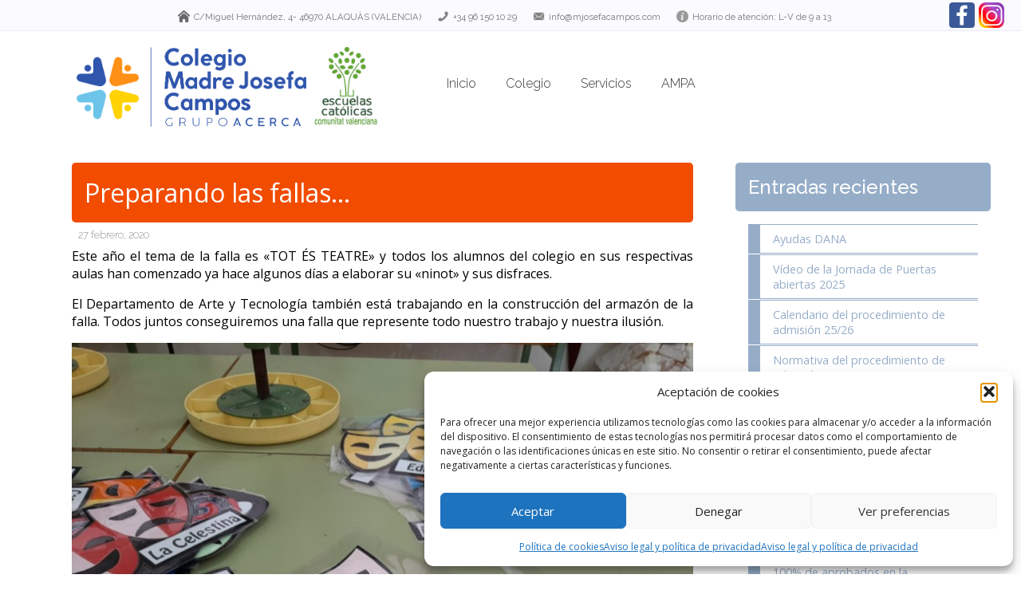

--- FILE ---
content_type: text/html; charset=UTF-8
request_url: https://www.mjosefacampos.com/preparando-las-fallas/
body_size: 73354
content:
<!DOCTYPE html>
<html lang="es">
<head>
        <meta charset="UTF-8">
        <title> Colegio Madre Josefa Campos </title>
        <meta name="viewport" content="width=device-width">
        <link rel="stylesheet" type="text/css" href="https://www.mjosefacampos.com/wp-content/themes/mjc-2021/style.css">
        <link rel="stylesheet" type="text/css" href="https://www.mjosefacampos.com/wp-content/themes/mjc-2021/css/wpcore.css">
        <link rel="stylesheet" type="text/css" href="https://www.mjosefacampos.com/wp-content/themes/mjc-2021/css/reset.css">
        <link rel="stylesheet" type="text/css" href="https://www.mjosefacampos.com/wp-content/themes/mjc-2021/css/responsive.css">
        <link href='https://fonts.googleapis.com/css?family=Raleway:400,100,300,700,500' rel='stylesheet' type='text/css'>
        <link href='https://fonts.googleapis.com/css?family=Open+Sans:400,400italic,700' rel='stylesheet' type='text/css'>
        <script type="text/javascript" src="https://www.mjosefacampos.com/wp-content/themes/mjc-2021/js/jquery.js"></script>
        <!--script src="http://code.jquery.com/jquery-latest.min.js"></script-->
        <script src="https://www.mjosefacampos.com/wp-content/themes/mjc-2021/js/jquery.slides.min.js"></script>
        <script type="text/javascript">
         $(function(){
                //boton back to top
                var amountScrolled = 300;
                $(window).scroll(function() {
                        if ( $(window).scrollTop() > amountScrolled ) {
                                $('a.back-to-top').fadeIn('slow');
                        } else {
                                $('a.back-to-top').fadeOut('slow');
                        }
                });
                
                //Menú responsive móviles y tablets
                var contador=1;
                $('.menubar').click(function(){
                        if(contador == 1){
                                $('nav').slideDown();
                                contador = 0;
                        } else {
                                contador = 1;
                                $('nav').slideUp();
                        }
                });
                
                $('.menubar:visible').siblings('nav').find('#menu-top > li.menu-item-has-children  > a').on("click", function(){
                        $('ul.sub-menu').slideUp();
                        if($(this).parent().children('ul').is(':hidden')){
                                $(this).parent().children('ul').slideDown();
                        }
                });
                
                $('.menubar:visible').siblings('nav').find('#menu-top > li > ul > li.menu-item-has-children > a').on("click", function(){
                        $.each($('#menu-top > li > ul > li.menu-item-has-children').children('ul'), function(i, o){
                               $(o).slideUp();
                        });
                        if($(this).parent().children('ul').is(':hidden')){
                                $(this).parent().children('ul').css('left',0).slideDown();
                        }
                });
                
                //esconder extractos de los artículos
                $("#articles_list article a .extract ").hide();
                
                //ajuste a alturas al cargar y redimensionar
                ajustaArticle();
                ajustaRincones();
                $(window).resize(function() {
                        waitForFinalEvent(function() {
                                ajustaArticle();
                                ajustaRincones();
                        }, 500, "IdqueTecagas");
                        
                });
                
                //Excerpt encima de imagen con la misma altura
                //solo se muestra si hay excerpt      
                $("#articles_list article").not(".ampa").hover(function(){
                        if($(this).children().children(".extract").html()!=""){
                                var altura_img=$(this).children().children().children("img").height()-40;
                                $(this).children().children(".extract").height(altura_img);
                                $(this).children().children(".extract").css('min-width','calc(100% - 2rem)');
                                $(this).children().children(".extract").slideDown(800);
                        }      
                }, function(){
                        $(this).children().children(".extract").slideUp(180);
                });
                
                $("body").on("click", ".nav-post", function(e){
                        e.preventDefault();
                        window.location.href = $(this).children().attr("href");
                });

                //menu principal marcado cuando entramos en secundario
        
                $("header nav > ul > li > ul").hover(function(){
                        //$(this).parent().css("background-color","#448aff");
                        $(this).parent().css("background-color","#efefef"); 
                }, function(){
                        $(this).parent().css("background-color","transparent"); 
                });
                
                /******Slidejs ***********/
                $("#slideshow").slidesjs({
                        height: 200,
                        navigation: false,
                        pagination: false,
                        play: {
                                active: false,
                                  // [boolean] Generate the play and stop buttons.
                                  // You cannot use your own buttons. Sorry.
                                effect: "fade",
                                  // [string] Can be either "slide" or "fade".
                                interval: 15000,
                                  // [number] Time spent on each slide in milliseconds.
                                auto: true,
                                  // [boolean] Start playing the slideshow on load.
                                swap: false,
                                  // [boolean] show/hide stop and play buttons
                                pauseOnHover: false,
                                  // [boolean] pause a playing slideshow on hover
                                restartDelay: 2500
                                  // [number] restart delay on inactive slideshow
                        }
                });
                
                function ajustaArticle(){
                        //Cálculo y aplicación de alturas a elementos article
                        var ancho_div = $("#articles_list article").width();
                        var alto_img = ancho_div*3/4;
                        $("#articles_list article a div img").height(alto_img);
                        
                        var alturash2 = $("#articles_list article a h2").map(function (){
                                return $(this).height();
                            }).get();
                        var h2maxAlt = Math.max.apply(null, alturash2);
                        $("#articles_list article a h2").height(h2maxAlt);
                        $("#articles_list article").height( alto_img + h2maxAlt + 35);
                        $("#articles_list article a").width($("#articles_list article").width());
                        $("#articles_list article a").height($("#articles_list article").height());         
                }
                
                function ajustaRincones(){
                        var ancho_rincon = $(".rincones").width();
                        $(".rincones").height(ancho_rincon);
                }
                
                var waitForFinalEvent = (function() {
                        var timers = {};
                        return function(callback, ms, uniqueId) {
                                if (!uniqueId) {
                                        uniqueId = "IdqueTecagas";
                                }
                                if (timers[uniqueId]) {
                                        clearTimeout(timers[uniqueId]);
                                }
                                timers[uniqueId] = setTimeout(callback, ms);
                        };
                })();
         });
        </script>
        <meta name='robots' content='index, follow, max-image-preview:large, max-snippet:-1, max-video-preview:-1' />

	<!-- This site is optimized with the Yoast SEO plugin v26.8 - https://yoast.com/product/yoast-seo-wordpress/ -->
	<link rel="canonical" href="https://www.mjosefacampos.com/preparando-las-fallas/" />
	<meta property="og:locale" content="es_ES" />
	<meta property="og:type" content="article" />
	<meta property="og:title" content="Preparando las fallas... - Colegio Madre Josefa Campos" />
	<meta property="og:description" content="Este año el tema de la falla es «TOT ÉS TEATRE» y todos los alumnos del colegio en sus respectivas aulas han comenzado ya hace algunos días a elaborar su «ninot» y sus disfraces. El Departamento de Arte y Tecnología también está trabajando en la construcción del armazón de la falla. Todos juntos conseguiremos una [&hellip;]" />
	<meta property="og:url" content="https://www.mjosefacampos.com/preparando-las-fallas/" />
	<meta property="og:site_name" content="Colegio Madre Josefa Campos" />
	<meta property="article:publisher" content="https://www.facebook.com/mjosefacampos/" />
	<meta property="article:published_time" content="2020-02-27T16:27:40+00:00" />
	<meta property="article:modified_time" content="2020-02-27T16:39:38+00:00" />
	<meta property="og:image" content="https://www.mjosefacampos.com/wp-content/uploads/2020/02/IMG_20200227_173851.jpg" />
	<meta property="og:image:width" content="1194" />
	<meta property="og:image:height" content="1200" />
	<meta property="og:image:type" content="image/jpeg" />
	<meta name="author" content="Pablo Muñoz Barragán" />
	<meta name="twitter:card" content="summary_large_image" />
	<meta name="twitter:label1" content="Escrito por" />
	<meta name="twitter:data1" content="Pablo Muñoz Barragán" />
	<script type="application/ld+json" class="yoast-schema-graph">{"@context":"https://schema.org","@graph":[{"@type":"Article","@id":"https://www.mjosefacampos.com/preparando-las-fallas/#article","isPartOf":{"@id":"https://www.mjosefacampos.com/preparando-las-fallas/"},"author":{"name":"Pablo Muñoz Barragán","@id":"https://www.mjosefacampos.com/#/schema/person/7f0478f79adb8c2ddd37bc21029c0f6f"},"headline":"Preparando las fallas&#8230;","datePublished":"2020-02-27T16:27:40+00:00","dateModified":"2020-02-27T16:39:38+00:00","mainEntityOfPage":{"@id":"https://www.mjosefacampos.com/preparando-las-fallas/"},"wordCount":74,"publisher":{"@id":"https://www.mjosefacampos.com/#organization"},"image":{"@id":"https://www.mjosefacampos.com/preparando-las-fallas/#primaryimage"},"thumbnailUrl":"https://www.mjosefacampos.com/wp-content/uploads/2020/02/IMG_20200227_173851.jpg","inLanguage":"es"},{"@type":"WebPage","@id":"https://www.mjosefacampos.com/preparando-las-fallas/","url":"https://www.mjosefacampos.com/preparando-las-fallas/","name":"Preparando las fallas... - Colegio Madre Josefa Campos","isPartOf":{"@id":"https://www.mjosefacampos.com/#website"},"primaryImageOfPage":{"@id":"https://www.mjosefacampos.com/preparando-las-fallas/#primaryimage"},"image":{"@id":"https://www.mjosefacampos.com/preparando-las-fallas/#primaryimage"},"thumbnailUrl":"https://www.mjosefacampos.com/wp-content/uploads/2020/02/IMG_20200227_173851.jpg","datePublished":"2020-02-27T16:27:40+00:00","dateModified":"2020-02-27T16:39:38+00:00","breadcrumb":{"@id":"https://www.mjosefacampos.com/preparando-las-fallas/#breadcrumb"},"inLanguage":"es","potentialAction":[{"@type":"ReadAction","target":["https://www.mjosefacampos.com/preparando-las-fallas/"]}]},{"@type":"ImageObject","inLanguage":"es","@id":"https://www.mjosefacampos.com/preparando-las-fallas/#primaryimage","url":"https://www.mjosefacampos.com/wp-content/uploads/2020/02/IMG_20200227_173851.jpg","contentUrl":"https://www.mjosefacampos.com/wp-content/uploads/2020/02/IMG_20200227_173851.jpg","width":1194,"height":1200},{"@type":"BreadcrumbList","@id":"https://www.mjosefacampos.com/preparando-las-fallas/#breadcrumb","itemListElement":[{"@type":"ListItem","position":1,"name":"Portada","item":"https://www.mjosefacampos.com/"},{"@type":"ListItem","position":2,"name":"Preparando las fallas&#8230;"}]},{"@type":"WebSite","@id":"https://www.mjosefacampos.com/#website","url":"https://www.mjosefacampos.com/","name":"Colegio Madre Josefa Campos","description":"Sitio del colegio Madre Josefa Campos de Alaquàs (Valencia)","publisher":{"@id":"https://www.mjosefacampos.com/#organization"},"potentialAction":[{"@type":"SearchAction","target":{"@type":"EntryPoint","urlTemplate":"https://www.mjosefacampos.com/?s={search_term_string}"},"query-input":{"@type":"PropertyValueSpecification","valueRequired":true,"valueName":"search_term_string"}}],"inLanguage":"es"},{"@type":"Organization","@id":"https://www.mjosefacampos.com/#organization","name":"Colegio Madre Josefa Campos","url":"https://www.mjosefacampos.com/","logo":{"@type":"ImageObject","inLanguage":"es","@id":"https://www.mjosefacampos.com/#/schema/logo/image/","url":"https://www.mjosefacampos.com/wp-content/uploads/2024/06/oliva.jpg","contentUrl":"https://www.mjosefacampos.com/wp-content/uploads/2024/06/oliva.jpg","width":328,"height":329,"caption":"Colegio Madre Josefa Campos"},"image":{"@id":"https://www.mjosefacampos.com/#/schema/logo/image/"},"sameAs":["https://www.facebook.com/mjosefacampos/","https://www.instagram.com/colegiomjosefacampos/"]},{"@type":"Person","@id":"https://www.mjosefacampos.com/#/schema/person/7f0478f79adb8c2ddd37bc21029c0f6f","name":"Pablo Muñoz Barragán","image":{"@type":"ImageObject","inLanguage":"es","@id":"https://www.mjosefacampos.com/#/schema/person/image/","url":"https://secure.gravatar.com/avatar/f5113dc0afabac0efc6cf40d0c5f6344baa8abff4153911225264aeaf2544a8a?s=96&d=mm&r=g","contentUrl":"https://secure.gravatar.com/avatar/f5113dc0afabac0efc6cf40d0c5f6344baa8abff4153911225264aeaf2544a8a?s=96&d=mm&r=g","caption":"Pablo Muñoz Barragán"},"url":"https://www.mjosefacampos.com/author/pablo/"}]}</script>
	<!-- / Yoast SEO plugin. -->


<link rel='dns-prefetch' href='//secure.gravatar.com' />
<link rel='dns-prefetch' href='//stats.wp.com' />
<link rel='dns-prefetch' href='//v0.wordpress.com' />
<link rel='preconnect' href='//c0.wp.com' />
<link rel="alternate" title="oEmbed (JSON)" type="application/json+oembed" href="https://www.mjosefacampos.com/wp-json/oembed/1.0/embed?url=https%3A%2F%2Fwww.mjosefacampos.com%2Fpreparando-las-fallas%2F" />
<link rel="alternate" title="oEmbed (XML)" type="text/xml+oembed" href="https://www.mjosefacampos.com/wp-json/oembed/1.0/embed?url=https%3A%2F%2Fwww.mjosefacampos.com%2Fpreparando-las-fallas%2F&#038;format=xml" />
<style id='wp-img-auto-sizes-contain-inline-css' type='text/css'>
img:is([sizes=auto i],[sizes^="auto," i]){contain-intrinsic-size:3000px 1500px}
/*# sourceURL=wp-img-auto-sizes-contain-inline-css */
</style>
<style id='wp-emoji-styles-inline-css' type='text/css'>

	img.wp-smiley, img.emoji {
		display: inline !important;
		border: none !important;
		box-shadow: none !important;
		height: 1em !important;
		width: 1em !important;
		margin: 0 0.07em !important;
		vertical-align: -0.1em !important;
		background: none !important;
		padding: 0 !important;
	}
/*# sourceURL=wp-emoji-styles-inline-css */
</style>
<style id='wp-block-library-inline-css' type='text/css'>
:root{--wp-block-synced-color:#7a00df;--wp-block-synced-color--rgb:122,0,223;--wp-bound-block-color:var(--wp-block-synced-color);--wp-editor-canvas-background:#ddd;--wp-admin-theme-color:#007cba;--wp-admin-theme-color--rgb:0,124,186;--wp-admin-theme-color-darker-10:#006ba1;--wp-admin-theme-color-darker-10--rgb:0,107,160.5;--wp-admin-theme-color-darker-20:#005a87;--wp-admin-theme-color-darker-20--rgb:0,90,135;--wp-admin-border-width-focus:2px}@media (min-resolution:192dpi){:root{--wp-admin-border-width-focus:1.5px}}.wp-element-button{cursor:pointer}:root .has-very-light-gray-background-color{background-color:#eee}:root .has-very-dark-gray-background-color{background-color:#313131}:root .has-very-light-gray-color{color:#eee}:root .has-very-dark-gray-color{color:#313131}:root .has-vivid-green-cyan-to-vivid-cyan-blue-gradient-background{background:linear-gradient(135deg,#00d084,#0693e3)}:root .has-purple-crush-gradient-background{background:linear-gradient(135deg,#34e2e4,#4721fb 50%,#ab1dfe)}:root .has-hazy-dawn-gradient-background{background:linear-gradient(135deg,#faaca8,#dad0ec)}:root .has-subdued-olive-gradient-background{background:linear-gradient(135deg,#fafae1,#67a671)}:root .has-atomic-cream-gradient-background{background:linear-gradient(135deg,#fdd79a,#004a59)}:root .has-nightshade-gradient-background{background:linear-gradient(135deg,#330968,#31cdcf)}:root .has-midnight-gradient-background{background:linear-gradient(135deg,#020381,#2874fc)}:root{--wp--preset--font-size--normal:16px;--wp--preset--font-size--huge:42px}.has-regular-font-size{font-size:1em}.has-larger-font-size{font-size:2.625em}.has-normal-font-size{font-size:var(--wp--preset--font-size--normal)}.has-huge-font-size{font-size:var(--wp--preset--font-size--huge)}.has-text-align-center{text-align:center}.has-text-align-left{text-align:left}.has-text-align-right{text-align:right}.has-fit-text{white-space:nowrap!important}#end-resizable-editor-section{display:none}.aligncenter{clear:both}.items-justified-left{justify-content:flex-start}.items-justified-center{justify-content:center}.items-justified-right{justify-content:flex-end}.items-justified-space-between{justify-content:space-between}.screen-reader-text{border:0;clip-path:inset(50%);height:1px;margin:-1px;overflow:hidden;padding:0;position:absolute;width:1px;word-wrap:normal!important}.screen-reader-text:focus{background-color:#ddd;clip-path:none;color:#444;display:block;font-size:1em;height:auto;left:5px;line-height:normal;padding:15px 23px 14px;text-decoration:none;top:5px;width:auto;z-index:100000}html :where(.has-border-color){border-style:solid}html :where([style*=border-top-color]){border-top-style:solid}html :where([style*=border-right-color]){border-right-style:solid}html :where([style*=border-bottom-color]){border-bottom-style:solid}html :where([style*=border-left-color]){border-left-style:solid}html :where([style*=border-width]){border-style:solid}html :where([style*=border-top-width]){border-top-style:solid}html :where([style*=border-right-width]){border-right-style:solid}html :where([style*=border-bottom-width]){border-bottom-style:solid}html :where([style*=border-left-width]){border-left-style:solid}html :where(img[class*=wp-image-]){height:auto;max-width:100%}:where(figure){margin:0 0 1em}html :where(.is-position-sticky){--wp-admin--admin-bar--position-offset:var(--wp-admin--admin-bar--height,0px)}@media screen and (max-width:600px){html :where(.is-position-sticky){--wp-admin--admin-bar--position-offset:0px}}

/*# sourceURL=wp-block-library-inline-css */
</style><style id='wp-block-image-inline-css' type='text/css'>
.wp-block-image>a,.wp-block-image>figure>a{display:inline-block}.wp-block-image img{box-sizing:border-box;height:auto;max-width:100%;vertical-align:bottom}@media not (prefers-reduced-motion){.wp-block-image img.hide{visibility:hidden}.wp-block-image img.show{animation:show-content-image .4s}}.wp-block-image[style*=border-radius] img,.wp-block-image[style*=border-radius]>a{border-radius:inherit}.wp-block-image.has-custom-border img{box-sizing:border-box}.wp-block-image.aligncenter{text-align:center}.wp-block-image.alignfull>a,.wp-block-image.alignwide>a{width:100%}.wp-block-image.alignfull img,.wp-block-image.alignwide img{height:auto;width:100%}.wp-block-image .aligncenter,.wp-block-image .alignleft,.wp-block-image .alignright,.wp-block-image.aligncenter,.wp-block-image.alignleft,.wp-block-image.alignright{display:table}.wp-block-image .aligncenter>figcaption,.wp-block-image .alignleft>figcaption,.wp-block-image .alignright>figcaption,.wp-block-image.aligncenter>figcaption,.wp-block-image.alignleft>figcaption,.wp-block-image.alignright>figcaption{caption-side:bottom;display:table-caption}.wp-block-image .alignleft{float:left;margin:.5em 1em .5em 0}.wp-block-image .alignright{float:right;margin:.5em 0 .5em 1em}.wp-block-image .aligncenter{margin-left:auto;margin-right:auto}.wp-block-image :where(figcaption){margin-bottom:1em;margin-top:.5em}.wp-block-image.is-style-circle-mask img{border-radius:9999px}@supports ((-webkit-mask-image:none) or (mask-image:none)) or (-webkit-mask-image:none){.wp-block-image.is-style-circle-mask img{border-radius:0;-webkit-mask-image:url('data:image/svg+xml;utf8,<svg viewBox="0 0 100 100" xmlns="http://www.w3.org/2000/svg"><circle cx="50" cy="50" r="50"/></svg>');mask-image:url('data:image/svg+xml;utf8,<svg viewBox="0 0 100 100" xmlns="http://www.w3.org/2000/svg"><circle cx="50" cy="50" r="50"/></svg>');mask-mode:alpha;-webkit-mask-position:center;mask-position:center;-webkit-mask-repeat:no-repeat;mask-repeat:no-repeat;-webkit-mask-size:contain;mask-size:contain}}:root :where(.wp-block-image.is-style-rounded img,.wp-block-image .is-style-rounded img){border-radius:9999px}.wp-block-image figure{margin:0}.wp-lightbox-container{display:flex;flex-direction:column;position:relative}.wp-lightbox-container img{cursor:zoom-in}.wp-lightbox-container img:hover+button{opacity:1}.wp-lightbox-container button{align-items:center;backdrop-filter:blur(16px) saturate(180%);background-color:#5a5a5a40;border:none;border-radius:4px;cursor:zoom-in;display:flex;height:20px;justify-content:center;opacity:0;padding:0;position:absolute;right:16px;text-align:center;top:16px;width:20px;z-index:100}@media not (prefers-reduced-motion){.wp-lightbox-container button{transition:opacity .2s ease}}.wp-lightbox-container button:focus-visible{outline:3px auto #5a5a5a40;outline:3px auto -webkit-focus-ring-color;outline-offset:3px}.wp-lightbox-container button:hover{cursor:pointer;opacity:1}.wp-lightbox-container button:focus{opacity:1}.wp-lightbox-container button:focus,.wp-lightbox-container button:hover,.wp-lightbox-container button:not(:hover):not(:active):not(.has-background){background-color:#5a5a5a40;border:none}.wp-lightbox-overlay{box-sizing:border-box;cursor:zoom-out;height:100vh;left:0;overflow:hidden;position:fixed;top:0;visibility:hidden;width:100%;z-index:100000}.wp-lightbox-overlay .close-button{align-items:center;cursor:pointer;display:flex;justify-content:center;min-height:40px;min-width:40px;padding:0;position:absolute;right:calc(env(safe-area-inset-right) + 16px);top:calc(env(safe-area-inset-top) + 16px);z-index:5000000}.wp-lightbox-overlay .close-button:focus,.wp-lightbox-overlay .close-button:hover,.wp-lightbox-overlay .close-button:not(:hover):not(:active):not(.has-background){background:none;border:none}.wp-lightbox-overlay .lightbox-image-container{height:var(--wp--lightbox-container-height);left:50%;overflow:hidden;position:absolute;top:50%;transform:translate(-50%,-50%);transform-origin:top left;width:var(--wp--lightbox-container-width);z-index:9999999999}.wp-lightbox-overlay .wp-block-image{align-items:center;box-sizing:border-box;display:flex;height:100%;justify-content:center;margin:0;position:relative;transform-origin:0 0;width:100%;z-index:3000000}.wp-lightbox-overlay .wp-block-image img{height:var(--wp--lightbox-image-height);min-height:var(--wp--lightbox-image-height);min-width:var(--wp--lightbox-image-width);width:var(--wp--lightbox-image-width)}.wp-lightbox-overlay .wp-block-image figcaption{display:none}.wp-lightbox-overlay button{background:none;border:none}.wp-lightbox-overlay .scrim{background-color:#fff;height:100%;opacity:.9;position:absolute;width:100%;z-index:2000000}.wp-lightbox-overlay.active{visibility:visible}@media not (prefers-reduced-motion){.wp-lightbox-overlay.active{animation:turn-on-visibility .25s both}.wp-lightbox-overlay.active img{animation:turn-on-visibility .35s both}.wp-lightbox-overlay.show-closing-animation:not(.active){animation:turn-off-visibility .35s both}.wp-lightbox-overlay.show-closing-animation:not(.active) img{animation:turn-off-visibility .25s both}.wp-lightbox-overlay.zoom.active{animation:none;opacity:1;visibility:visible}.wp-lightbox-overlay.zoom.active .lightbox-image-container{animation:lightbox-zoom-in .4s}.wp-lightbox-overlay.zoom.active .lightbox-image-container img{animation:none}.wp-lightbox-overlay.zoom.active .scrim{animation:turn-on-visibility .4s forwards}.wp-lightbox-overlay.zoom.show-closing-animation:not(.active){animation:none}.wp-lightbox-overlay.zoom.show-closing-animation:not(.active) .lightbox-image-container{animation:lightbox-zoom-out .4s}.wp-lightbox-overlay.zoom.show-closing-animation:not(.active) .lightbox-image-container img{animation:none}.wp-lightbox-overlay.zoom.show-closing-animation:not(.active) .scrim{animation:turn-off-visibility .4s forwards}}@keyframes show-content-image{0%{visibility:hidden}99%{visibility:hidden}to{visibility:visible}}@keyframes turn-on-visibility{0%{opacity:0}to{opacity:1}}@keyframes turn-off-visibility{0%{opacity:1;visibility:visible}99%{opacity:0;visibility:visible}to{opacity:0;visibility:hidden}}@keyframes lightbox-zoom-in{0%{transform:translate(calc((-100vw + var(--wp--lightbox-scrollbar-width))/2 + var(--wp--lightbox-initial-left-position)),calc(-50vh + var(--wp--lightbox-initial-top-position))) scale(var(--wp--lightbox-scale))}to{transform:translate(-50%,-50%) scale(1)}}@keyframes lightbox-zoom-out{0%{transform:translate(-50%,-50%) scale(1);visibility:visible}99%{visibility:visible}to{transform:translate(calc((-100vw + var(--wp--lightbox-scrollbar-width))/2 + var(--wp--lightbox-initial-left-position)),calc(-50vh + var(--wp--lightbox-initial-top-position))) scale(var(--wp--lightbox-scale));visibility:hidden}}
/*# sourceURL=https://c0.wp.com/c/6.9/wp-includes/blocks/image/style.min.css */
</style>
<style id='global-styles-inline-css' type='text/css'>
:root{--wp--preset--aspect-ratio--square: 1;--wp--preset--aspect-ratio--4-3: 4/3;--wp--preset--aspect-ratio--3-4: 3/4;--wp--preset--aspect-ratio--3-2: 3/2;--wp--preset--aspect-ratio--2-3: 2/3;--wp--preset--aspect-ratio--16-9: 16/9;--wp--preset--aspect-ratio--9-16: 9/16;--wp--preset--color--black: #000000;--wp--preset--color--cyan-bluish-gray: #abb8c3;--wp--preset--color--white: #ffffff;--wp--preset--color--pale-pink: #f78da7;--wp--preset--color--vivid-red: #cf2e2e;--wp--preset--color--luminous-vivid-orange: #ff6900;--wp--preset--color--luminous-vivid-amber: #fcb900;--wp--preset--color--light-green-cyan: #7bdcb5;--wp--preset--color--vivid-green-cyan: #00d084;--wp--preset--color--pale-cyan-blue: #8ed1fc;--wp--preset--color--vivid-cyan-blue: #0693e3;--wp--preset--color--vivid-purple: #9b51e0;--wp--preset--gradient--vivid-cyan-blue-to-vivid-purple: linear-gradient(135deg,rgb(6,147,227) 0%,rgb(155,81,224) 100%);--wp--preset--gradient--light-green-cyan-to-vivid-green-cyan: linear-gradient(135deg,rgb(122,220,180) 0%,rgb(0,208,130) 100%);--wp--preset--gradient--luminous-vivid-amber-to-luminous-vivid-orange: linear-gradient(135deg,rgb(252,185,0) 0%,rgb(255,105,0) 100%);--wp--preset--gradient--luminous-vivid-orange-to-vivid-red: linear-gradient(135deg,rgb(255,105,0) 0%,rgb(207,46,46) 100%);--wp--preset--gradient--very-light-gray-to-cyan-bluish-gray: linear-gradient(135deg,rgb(238,238,238) 0%,rgb(169,184,195) 100%);--wp--preset--gradient--cool-to-warm-spectrum: linear-gradient(135deg,rgb(74,234,220) 0%,rgb(151,120,209) 20%,rgb(207,42,186) 40%,rgb(238,44,130) 60%,rgb(251,105,98) 80%,rgb(254,248,76) 100%);--wp--preset--gradient--blush-light-purple: linear-gradient(135deg,rgb(255,206,236) 0%,rgb(152,150,240) 100%);--wp--preset--gradient--blush-bordeaux: linear-gradient(135deg,rgb(254,205,165) 0%,rgb(254,45,45) 50%,rgb(107,0,62) 100%);--wp--preset--gradient--luminous-dusk: linear-gradient(135deg,rgb(255,203,112) 0%,rgb(199,81,192) 50%,rgb(65,88,208) 100%);--wp--preset--gradient--pale-ocean: linear-gradient(135deg,rgb(255,245,203) 0%,rgb(182,227,212) 50%,rgb(51,167,181) 100%);--wp--preset--gradient--electric-grass: linear-gradient(135deg,rgb(202,248,128) 0%,rgb(113,206,126) 100%);--wp--preset--gradient--midnight: linear-gradient(135deg,rgb(2,3,129) 0%,rgb(40,116,252) 100%);--wp--preset--font-size--small: 13px;--wp--preset--font-size--medium: 20px;--wp--preset--font-size--large: 36px;--wp--preset--font-size--x-large: 42px;--wp--preset--spacing--20: 0.44rem;--wp--preset--spacing--30: 0.67rem;--wp--preset--spacing--40: 1rem;--wp--preset--spacing--50: 1.5rem;--wp--preset--spacing--60: 2.25rem;--wp--preset--spacing--70: 3.38rem;--wp--preset--spacing--80: 5.06rem;--wp--preset--shadow--natural: 6px 6px 9px rgba(0, 0, 0, 0.2);--wp--preset--shadow--deep: 12px 12px 50px rgba(0, 0, 0, 0.4);--wp--preset--shadow--sharp: 6px 6px 0px rgba(0, 0, 0, 0.2);--wp--preset--shadow--outlined: 6px 6px 0px -3px rgb(255, 255, 255), 6px 6px rgb(0, 0, 0);--wp--preset--shadow--crisp: 6px 6px 0px rgb(0, 0, 0);}:where(.is-layout-flex){gap: 0.5em;}:where(.is-layout-grid){gap: 0.5em;}body .is-layout-flex{display: flex;}.is-layout-flex{flex-wrap: wrap;align-items: center;}.is-layout-flex > :is(*, div){margin: 0;}body .is-layout-grid{display: grid;}.is-layout-grid > :is(*, div){margin: 0;}:where(.wp-block-columns.is-layout-flex){gap: 2em;}:where(.wp-block-columns.is-layout-grid){gap: 2em;}:where(.wp-block-post-template.is-layout-flex){gap: 1.25em;}:where(.wp-block-post-template.is-layout-grid){gap: 1.25em;}.has-black-color{color: var(--wp--preset--color--black) !important;}.has-cyan-bluish-gray-color{color: var(--wp--preset--color--cyan-bluish-gray) !important;}.has-white-color{color: var(--wp--preset--color--white) !important;}.has-pale-pink-color{color: var(--wp--preset--color--pale-pink) !important;}.has-vivid-red-color{color: var(--wp--preset--color--vivid-red) !important;}.has-luminous-vivid-orange-color{color: var(--wp--preset--color--luminous-vivid-orange) !important;}.has-luminous-vivid-amber-color{color: var(--wp--preset--color--luminous-vivid-amber) !important;}.has-light-green-cyan-color{color: var(--wp--preset--color--light-green-cyan) !important;}.has-vivid-green-cyan-color{color: var(--wp--preset--color--vivid-green-cyan) !important;}.has-pale-cyan-blue-color{color: var(--wp--preset--color--pale-cyan-blue) !important;}.has-vivid-cyan-blue-color{color: var(--wp--preset--color--vivid-cyan-blue) !important;}.has-vivid-purple-color{color: var(--wp--preset--color--vivid-purple) !important;}.has-black-background-color{background-color: var(--wp--preset--color--black) !important;}.has-cyan-bluish-gray-background-color{background-color: var(--wp--preset--color--cyan-bluish-gray) !important;}.has-white-background-color{background-color: var(--wp--preset--color--white) !important;}.has-pale-pink-background-color{background-color: var(--wp--preset--color--pale-pink) !important;}.has-vivid-red-background-color{background-color: var(--wp--preset--color--vivid-red) !important;}.has-luminous-vivid-orange-background-color{background-color: var(--wp--preset--color--luminous-vivid-orange) !important;}.has-luminous-vivid-amber-background-color{background-color: var(--wp--preset--color--luminous-vivid-amber) !important;}.has-light-green-cyan-background-color{background-color: var(--wp--preset--color--light-green-cyan) !important;}.has-vivid-green-cyan-background-color{background-color: var(--wp--preset--color--vivid-green-cyan) !important;}.has-pale-cyan-blue-background-color{background-color: var(--wp--preset--color--pale-cyan-blue) !important;}.has-vivid-cyan-blue-background-color{background-color: var(--wp--preset--color--vivid-cyan-blue) !important;}.has-vivid-purple-background-color{background-color: var(--wp--preset--color--vivid-purple) !important;}.has-black-border-color{border-color: var(--wp--preset--color--black) !important;}.has-cyan-bluish-gray-border-color{border-color: var(--wp--preset--color--cyan-bluish-gray) !important;}.has-white-border-color{border-color: var(--wp--preset--color--white) !important;}.has-pale-pink-border-color{border-color: var(--wp--preset--color--pale-pink) !important;}.has-vivid-red-border-color{border-color: var(--wp--preset--color--vivid-red) !important;}.has-luminous-vivid-orange-border-color{border-color: var(--wp--preset--color--luminous-vivid-orange) !important;}.has-luminous-vivid-amber-border-color{border-color: var(--wp--preset--color--luminous-vivid-amber) !important;}.has-light-green-cyan-border-color{border-color: var(--wp--preset--color--light-green-cyan) !important;}.has-vivid-green-cyan-border-color{border-color: var(--wp--preset--color--vivid-green-cyan) !important;}.has-pale-cyan-blue-border-color{border-color: var(--wp--preset--color--pale-cyan-blue) !important;}.has-vivid-cyan-blue-border-color{border-color: var(--wp--preset--color--vivid-cyan-blue) !important;}.has-vivid-purple-border-color{border-color: var(--wp--preset--color--vivid-purple) !important;}.has-vivid-cyan-blue-to-vivid-purple-gradient-background{background: var(--wp--preset--gradient--vivid-cyan-blue-to-vivid-purple) !important;}.has-light-green-cyan-to-vivid-green-cyan-gradient-background{background: var(--wp--preset--gradient--light-green-cyan-to-vivid-green-cyan) !important;}.has-luminous-vivid-amber-to-luminous-vivid-orange-gradient-background{background: var(--wp--preset--gradient--luminous-vivid-amber-to-luminous-vivid-orange) !important;}.has-luminous-vivid-orange-to-vivid-red-gradient-background{background: var(--wp--preset--gradient--luminous-vivid-orange-to-vivid-red) !important;}.has-very-light-gray-to-cyan-bluish-gray-gradient-background{background: var(--wp--preset--gradient--very-light-gray-to-cyan-bluish-gray) !important;}.has-cool-to-warm-spectrum-gradient-background{background: var(--wp--preset--gradient--cool-to-warm-spectrum) !important;}.has-blush-light-purple-gradient-background{background: var(--wp--preset--gradient--blush-light-purple) !important;}.has-blush-bordeaux-gradient-background{background: var(--wp--preset--gradient--blush-bordeaux) !important;}.has-luminous-dusk-gradient-background{background: var(--wp--preset--gradient--luminous-dusk) !important;}.has-pale-ocean-gradient-background{background: var(--wp--preset--gradient--pale-ocean) !important;}.has-electric-grass-gradient-background{background: var(--wp--preset--gradient--electric-grass) !important;}.has-midnight-gradient-background{background: var(--wp--preset--gradient--midnight) !important;}.has-small-font-size{font-size: var(--wp--preset--font-size--small) !important;}.has-medium-font-size{font-size: var(--wp--preset--font-size--medium) !important;}.has-large-font-size{font-size: var(--wp--preset--font-size--large) !important;}.has-x-large-font-size{font-size: var(--wp--preset--font-size--x-large) !important;}
/*# sourceURL=global-styles-inline-css */
</style>

<style id='classic-theme-styles-inline-css' type='text/css'>
/*! This file is auto-generated */
.wp-block-button__link{color:#fff;background-color:#32373c;border-radius:9999px;box-shadow:none;text-decoration:none;padding:calc(.667em + 2px) calc(1.333em + 2px);font-size:1.125em}.wp-block-file__button{background:#32373c;color:#fff;text-decoration:none}
/*# sourceURL=/wp-includes/css/classic-themes.min.css */
</style>
<link rel='stylesheet' id='awsm-ead-public-css' href='https://www.mjosefacampos.com/wp-content/plugins/embed-any-document/css/embed-public.min.css?ver=2.7.12' type='text/css' media='all' />
<link rel='stylesheet' id='contact-form-7-css' href='https://www.mjosefacampos.com/wp-content/plugins/contact-form-7/includes/css/styles.css?ver=6.1.4' type='text/css' media='all' />
<link rel='stylesheet' id='cmplz-general-css' href='https://www.mjosefacampos.com/wp-content/plugins/complianz-gdpr/assets/css/cookieblocker.min.css?ver=1765945329' type='text/css' media='all' />
<link rel='stylesheet' id='__EPYT__style-css' href='https://www.mjosefacampos.com/wp-content/plugins/youtube-embed-plus/styles/ytprefs.min.css?ver=14.2.4' type='text/css' media='all' />
<style id='__EPYT__style-inline-css' type='text/css'>

                .epyt-gallery-thumb {
                        width: 33.333%;
                }
                
/*# sourceURL=__EPYT__style-inline-css */
</style>
<link rel='stylesheet' id='wp-block-paragraph-css' href='https://c0.wp.com/c/6.9/wp-includes/blocks/paragraph/style.min.css' type='text/css' media='all' />
<link rel='stylesheet' id='sharedaddy-css' href='https://c0.wp.com/p/jetpack/15.4/modules/sharedaddy/sharing.css' type='text/css' media='all' />
<link rel='stylesheet' id='social-logos-css' href='https://c0.wp.com/p/jetpack/15.4/_inc/social-logos/social-logos.min.css' type='text/css' media='all' />
<!--n2css--><!--n2js--><script type="text/javascript" src="https://c0.wp.com/c/6.9/wp-includes/js/jquery/jquery.min.js" id="jquery-core-js"></script>
<script type="text/javascript" src="https://c0.wp.com/c/6.9/wp-includes/js/jquery/jquery-migrate.min.js" id="jquery-migrate-js"></script>
<script data-service="youtube" data-category="marketing" type="text/plain" id="__ytprefs__-js-extra">
/* <![CDATA[ */
var _EPYT_ = {"ajaxurl":"https://www.mjosefacampos.com/wp-admin/admin-ajax.php","security":"b95a44cb2a","gallery_scrolloffset":"20","eppathtoscripts":"https://www.mjosefacampos.com/wp-content/plugins/youtube-embed-plus/scripts/","eppath":"https://www.mjosefacampos.com/wp-content/plugins/youtube-embed-plus/","epresponsiveselector":"[\"iframe.__youtube_prefs_widget__\"]","epdovol":"1","version":"14.2.4","evselector":"iframe.__youtube_prefs__[src], iframe[src*=\"youtube.com/embed/\"], iframe[src*=\"youtube-nocookie.com/embed/\"]","ajax_compat":"","maxres_facade":"eager","ytapi_load":"light","pause_others":"","stopMobileBuffer":"1","facade_mode":"","not_live_on_channel":""};
//# sourceURL=__ytprefs__-js-extra
/* ]]> */
</script>
<script type="text/javascript" src="https://www.mjosefacampos.com/wp-content/plugins/youtube-embed-plus/scripts/ytprefs.min.js?ver=14.2.4" id="__ytprefs__-js"></script>
<link rel="https://api.w.org/" href="https://www.mjosefacampos.com/wp-json/" /><link rel="alternate" title="JSON" type="application/json" href="https://www.mjosefacampos.com/wp-json/wp/v2/posts/4341" /><link rel="EditURI" type="application/rsd+xml" title="RSD" href="https://www.mjosefacampos.com/xmlrpc.php?rsd" />
<meta name="generator" content="WordPress 6.9" />
<link rel='shortlink' href='https://wp.me/p7vALh-181' />
	<style>img#wpstats{display:none}</style>
					<style>.cmplz-hidden {
					display: none !important;
				}</style><link rel="icon" href="https://www.mjosefacampos.com/wp-content/uploads/2016/05/cropped-COR1-32x32.png" sizes="32x32" />
<link rel="icon" href="https://www.mjosefacampos.com/wp-content/uploads/2016/05/cropped-COR1-192x192.png" sizes="192x192" />
<link rel="apple-touch-icon" href="https://www.mjosefacampos.com/wp-content/uploads/2016/05/cropped-COR1-180x180.png" />
<meta name="msapplication-TileImage" content="https://www.mjosefacampos.com/wp-content/uploads/2016/05/cropped-COR1-270x270.png" />
</head>

<body data-cmplz=1  class="wp-singular post-template-default single single-post postid-4341 single-format-standard wp-theme-mjc-2021" >
        <a href="#" class="back-to-top">&nbsp;</a>
        <div id="info">
                <span id="infodir" class="infosp"><a href="https://www.mjosefacampos.com/contacto/">C/Miguel Hernández, 4- 46970 ALAQUÀS (VALENCIA)</a></span>
                <span id="infotel" class="infosp"><a href="https://www.mjosefacampos.com/contacto/">+34 96 150 10 29</a></span>
                <span id="infomail" class="infosp"><a href="https://www.mjosefacampos.com/contacto/">info@mjosefacampos.com</a></span>
                <span id="infohor" class="infosp"><a href="https://www.mjosefacampos.com/contacto/">Horario de atención: L-V de 9 a 13</a></span>
                <div id="redessociales">
                        <a href= "https://www.facebook.com/mjosefacampos" id="facebook" class="iconos"></a>
                        <a href= "https://www.instagram.com/colegiomjosefacampos" id="instagram" class="iconos"></a>
                </div>
        </div>
        <header>
                <div id="logo"><a href="https://www.mjosefacampos.com"><img src="https://www.mjosefacampos.com/wp-content/themes/mjc-2021/images/logo.png"></a></div>
                <div id="escacv"><a href="https://escacv.es/"><img src="https://www.mjosefacampos.com/wp-content/themes/mjc-2021/images/escacv.png"></a></div>
                <div class="menubar">
                        <a href="#" class="bt-menu">Menú</a>
                </div>
                <nav>
                        <ul id="menu-top"><li id="menu-item-542" class="menu-item menu-item-type-custom menu-item-object-custom menu-item-home menu-item-542"><a href="http://www.mjosefacampos.com">Inicio</a></li>
<li id="menu-item-543" class="menu-item menu-item-type-custom menu-item-object-custom menu-item-has-children menu-item-543"><a href="#">Colegio</a>
<ul class="sub-menu">
	<li id="menu-item-569" class="menu-item menu-item-type-post_type menu-item-object-page menu-item-569"><a href="https://www.mjosefacampos.com/informacion-general/">Información General</a></li>
	<li id="menu-item-570" class="menu-item menu-item-type-post_type menu-item-object-page menu-item-570"><a href="https://www.mjosefacampos.com/informacion-general/proyecto-educativo/">Proyecto Educativo</a></li>
	<li id="menu-item-7142" class="menu-item menu-item-type-post_type menu-item-object-page menu-item-7142"><a href="https://www.mjosefacampos.com/reglamentacion/">Reglamentación</a></li>
	<li id="menu-item-7196" class="menu-item menu-item-type-custom menu-item-object-custom menu-item-7196"><a href="https://www.mjosefacampos.com/wp-content/uploads/2025/02/NextGEN_EU_mjc.pdf">NextGenerationEU</a></li>
	<li id="menu-item-572" class="menu-item menu-item-type-post_type menu-item-object-page menu-item-572"><a href="https://www.mjosefacampos.com/informacion-general/donde-estamos/">Dónde estamos</a></li>
	<li id="menu-item-571" class="menu-item menu-item-type-post_type menu-item-object-page menu-item-571"><a href="https://www.mjosefacampos.com/informacion-general/la-fundadora/">La Fundadora</a></li>
</ul>
</li>
<li id="menu-item-4835" class="menu-item menu-item-type-custom menu-item-object-custom menu-item-has-children menu-item-4835"><a href="#">Servicios</a>
<ul class="sub-menu">
	<li id="menu-item-4836" class="menu-item menu-item-type-custom menu-item-object-custom menu-item-4836"><a href="https://educole.mjosefacampos.com/login">Educole</a></li>
	<li id="menu-item-5048" class="menu-item menu-item-type-custom menu-item-object-custom menu-item-5048"><a href="https://www.tiendamjc.mjosefacampos.com/">Tienda MJC</a></li>
	<li id="menu-item-4837" class="menu-item menu-item-type-post_type menu-item-object-page menu-item-4837"><a href="https://www.mjosefacampos.com/menu-escolar/">Menú escolar</a></li>
	<li id="menu-item-4838" class="menu-item menu-item-type-custom menu-item-object-custom menu-item-4838"><a href="https://www.academica.school/">Bachillerato Dual</a></li>
</ul>
</li>
<li id="menu-item-7250" class="menu-item menu-item-type-post_type menu-item-object-page menu-item-7250"><a href="https://www.mjosefacampos.com/ampa-mjc/">AMPA</a></li>
</ul>                </nav>
        </header>
<section id="main" class="artsing">
	<section id="article_single" >
	<!-- Bucle de carga de artículos de wordpress -->
			<article>
			<h2>Preparando las fallas&#8230;</h2>
			<div class="date">27 febrero, 2020</div>
			<div class="contenido">
<p>Este año el tema de la falla es «TOT ÉS TEATRE» y todos los alumnos del colegio en sus respectivas aulas han comenzado ya hace algunos días a elaborar su «ninot» y sus disfraces.</p>



<p>El Departamento de Arte y Tecnología también está trabajando en la construcción del armazón de la falla. Todos juntos conseguiremos una falla que represente todo nuestro trabajo y nuestra ilusión.</p>



<figure class="wp-block-image"><img fetchpriority="high" decoding="async" width="1024" height="768" src="http://www.mjosefacampos.com/wp-content/uploads/2020/02/20200220_092201-2016x1512-1024x768.jpg" alt="" class="wp-image-4343" srcset="https://www.mjosefacampos.com/wp-content/uploads/2020/02/20200220_092201-2016x1512-1024x768.jpg 1024w, https://www.mjosefacampos.com/wp-content/uploads/2020/02/20200220_092201-2016x1512-300x225.jpg 300w, https://www.mjosefacampos.com/wp-content/uploads/2020/02/20200220_092201-2016x1512-768x576.jpg 768w, https://www.mjosefacampos.com/wp-content/uploads/2020/02/20200220_092201-2016x1512-400x300.jpg 400w, https://www.mjosefacampos.com/wp-content/uploads/2020/02/20200220_092201-2016x1512.jpg 1200w" sizes="(max-width: 1024px) 100vw, 1024px" /></figure>



<figure class="wp-block-image"><img decoding="async" width="1024" height="768" src="http://www.mjosefacampos.com/wp-content/uploads/2020/02/20200220_090156-2016x1512-1024x768.jpg" alt="" class="wp-image-4344" srcset="https://www.mjosefacampos.com/wp-content/uploads/2020/02/20200220_090156-2016x1512-1024x768.jpg 1024w, https://www.mjosefacampos.com/wp-content/uploads/2020/02/20200220_090156-2016x1512-300x225.jpg 300w, https://www.mjosefacampos.com/wp-content/uploads/2020/02/20200220_090156-2016x1512-768x576.jpg 768w, https://www.mjosefacampos.com/wp-content/uploads/2020/02/20200220_090156-2016x1512-400x300.jpg 400w, https://www.mjosefacampos.com/wp-content/uploads/2020/02/20200220_090156-2016x1512.jpg 1200w" sizes="(max-width: 1024px) 100vw, 1024px" /></figure>
<div class="sharedaddy sd-sharing-enabled"><div class="robots-nocontent sd-block sd-social sd-social-icon-text sd-sharing"><h3 class="sd-title">Comparte esto:</h3><div class="sd-content"><ul><li class="share-facebook"><a rel="nofollow noopener noreferrer"
				data-shared="sharing-facebook-4341"
				class="share-facebook sd-button share-icon"
				href="https://www.mjosefacampos.com/preparando-las-fallas/?share=facebook"
				target="_blank"
				aria-labelledby="sharing-facebook-4341"
				>
				<span id="sharing-facebook-4341" hidden>Haz clic para compartir en Facebook (Se abre en una ventana nueva)</span>
				<span>Facebook</span>
			</a></li><li><a href="#" class="sharing-anchor sd-button share-more"><span>Más</span></a></li><li class="share-end"></li></ul><div class="sharing-hidden"><div class="inner" style="display: none;"><ul><li class="share-email"><a rel="nofollow noopener noreferrer"
				data-shared="sharing-email-4341"
				class="share-email sd-button share-icon"
				href="mailto:?subject=%5BEntrada%20compartida%5D%20Preparando%20las%20fallas...&#038;body=https%3A%2F%2Fwww.mjosefacampos.com%2Fpreparando-las-fallas%2F&#038;share=email"
				target="_blank"
				aria-labelledby="sharing-email-4341"
				data-email-share-error-title="¿Tienes un correo electrónico configurado?" data-email-share-error-text="Si tienes problemas al compartir por correo electrónico, es posible que sea porque no tengas un correo electrónico configurado en tu navegador. Puede que tengas que crear un nuevo correo electrónico tú mismo." data-email-share-nonce="68c6925a08" data-email-share-track-url="https://www.mjosefacampos.com/preparando-las-fallas/?share=email">
				<span id="sharing-email-4341" hidden>Haz clic para enviar un enlace por correo electrónico a un amigo (Se abre en una ventana nueva)</span>
				<span>Correo electrónico</span>
			</a></li><li class="share-print"><a rel="nofollow noopener noreferrer"
				data-shared="sharing-print-4341"
				class="share-print sd-button share-icon"
				href="https://www.mjosefacampos.com/preparando-las-fallas/#print?share=print"
				target="_blank"
				aria-labelledby="sharing-print-4341"
				>
				<span id="sharing-print-4341" hidden>Haz clic para imprimir (Se abre en una ventana nueva)</span>
				<span>Imprimir</span>
			</a></li><li class="share-end"></li></ul></div></div></div></div></div></div>
		</article>
		<div id="singlenav">
		<div>&laquo; <a href="https://www.mjosefacampos.com/celebracion-del-miercoles-de-ceniza-en-1o-de-e-i/" rel="prev">Celebración del MIÉRCOLES DE CENIZA en 1º de E.I.</a></div>
		<div><a href="https://www.mjosefacampos.com/partido-de-hockey-3oeso/" rel="next">PARTIDO DE HOCKEY 3ºESO</a> &raquo;</div>
	</div>
	</section>
 
		<section class="widget">
		<h3>Entradas recientes</h3>
		<ul>
											<li>
					<a href="https://www.mjosefacampos.com/ayudas-dana/">Ayudas DANA</a>
									</li>
											<li>
					<a href="https://www.mjosefacampos.com/video-de-la-jornada-de-puertas-abiertas-2025/">Vídeo de la Jornada de Puertas abiertas 2025</a>
									</li>
											<li>
					<a href="https://www.mjosefacampos.com/calendario-del-procedimiento-de-admision-25-26/">Calendario del procedimiento de admisión 25/26</a>
									</li>
											<li>
					<a href="https://www.mjosefacampos.com/normativa-del-procedimiento-de-admision-25-26/">Normativa del procedimiento de admisión 25/26</a>
									</li>
											<li>
					<a href="https://www.mjosefacampos.com/jornada-de-puertas-abiertas-2025/">Jornada de Puertas Abiertas 2025</a>
									</li>
											<li>
					<a href="https://www.mjosefacampos.com/premios-extraordinarios-e-s-o-2023-24/">Premios Extraordinarios E. S. O. 2023-24</a>
									</li>
											<li>
					<a href="https://www.mjosefacampos.com/centro-educativo-promotor-de-la-actividad-fisica-y-el-deporte/">Centro educativo promotor de la Actividad Física y el Deporte</a>
									</li>
											<li>
					<a href="https://www.mjosefacampos.com/premios-extraordinarios-al-rendimiento-academico-2023-24/">Premios extraordinarios al rendimiento académico 2023-24</a>
									</li>
											<li>
					<a href="https://www.mjosefacampos.com/100-de-aprobados-en-la-selectividad-2024/">100% de aprobados en la selectividad 2024</a>
									</li>
											<li>
					<a href="https://www.mjosefacampos.com/escuela-de-verano-2024/">Escuela de verano 2024</a>
									</li>
					</ul>

		</section></section>
    <footer>
        <div class="breaker"></div>
        
        <!--rincones-->
        <div id="rincones">
	<div id="rinconampa" class="rincones"><a href="https://www.mjosefacampos.com/ampa-mjc/"></a></div>
	<div id="rinconarte" class="rincones"><a href="https://www.mjosefacampos.com/category/arte/">Rincón del Arte</a></div>
	<div id="rincontecno" class="rincones"><a href="https://www.mjosefacampos.com/category/arttecnologia/">Zona TIC</a></div>
	<!--div id="rinconciencia" class="rincones"><a href="">Laboratorio de Ciencias</a></div-->
	<div id="rinconmusica" class="rincones"><a href="https://www.elllocmusicaldepepe.com/">Aula de Música</a></div>
	<div id="rinconradio" class="rincones"><a href="https://www.mjosefacampos.com/category/radio/"></a></div>
	<div id="rinconinfantil" class="rincones"><a href="https://www.mjosefacampos.com/category/artinfantil/">Maestra de Infantil</a></div>
	<div id="rinconoratoiro" class="rincones"><a href="https://www.mjosefacampos.com/category/articulos-pastoral/">Pastoral</a></div>
	<div id="rinconbachillerdual" class="rincones"><a href="https://www.academica.school"></a></div>
</div>

        <!--pie general-->
        <div id="netxtgeneu">
            <a href="https://www.mjosefacampos.com/wp-content/uploads/2025/02/NextGEN_EU_mjc.pdf">
                Instalación Solar Fotovoltaica para autoconsumo
                <img src="https://www.mjosefacampos.com/wp-content/themes/mjc-2021/images/logos_autoconsumo.png">
            </a>
        </div>   
        <div id="footer-credit">
            <div>
                Copyright &copy; 2026 <b><a href="https://www.mjosefacampos.com">Colegio Madre Josefa Campos</a>&nbsp;<a href="http://www.grupoacerca.com"><span class="acerca">Grupo Acerca</span></a></b>. Powered by <a href="http://wordpress.org/">WordPress</a>.
                <div>
                    <a href="https://www.mjosefacampos.com/cookies/">Aviso legal y Pol&iacute;tica de Privacidad</a>
                     y 
                    <a href="https://www.mjosefacampos.com/politica-de-cookies-ue/"> cookies</a>
                </div>
            </div>
        </div>
    </footer>
    <script type="speculationrules">
{"prefetch":[{"source":"document","where":{"and":[{"href_matches":"/*"},{"not":{"href_matches":["/wp-*.php","/wp-admin/*","/wp-content/uploads/*","/wp-content/*","/wp-content/plugins/*","/wp-content/themes/mjc-2021/*","/*\\?(.+)"]}},{"not":{"selector_matches":"a[rel~=\"nofollow\"]"}},{"not":{"selector_matches":".no-prefetch, .no-prefetch a"}}]},"eagerness":"conservative"}]}
</script>

<!-- Consent Management powered by Complianz | GDPR/CCPA Cookie Consent https://wordpress.org/plugins/complianz-gdpr -->
<div id="cmplz-cookiebanner-container"><div class="cmplz-cookiebanner cmplz-hidden banner-1 aceptacion-de-cookies optin cmplz-bottom-right cmplz-categories-type-view-preferences" aria-modal="true" data-nosnippet="true" role="dialog" aria-live="polite" aria-labelledby="cmplz-header-1-optin" aria-describedby="cmplz-message-1-optin">
	<div class="cmplz-header">
		<div class="cmplz-logo"></div>
		<div class="cmplz-title" id="cmplz-header-1-optin">Aceptación de cookies</div>
		<div class="cmplz-close" tabindex="0" role="button" aria-label="Cerrar ventana">
			<svg aria-hidden="true" focusable="false" data-prefix="fas" data-icon="times" class="svg-inline--fa fa-times fa-w-11" role="img" xmlns="http://www.w3.org/2000/svg" viewBox="0 0 352 512"><path fill="currentColor" d="M242.72 256l100.07-100.07c12.28-12.28 12.28-32.19 0-44.48l-22.24-22.24c-12.28-12.28-32.19-12.28-44.48 0L176 189.28 75.93 89.21c-12.28-12.28-32.19-12.28-44.48 0L9.21 111.45c-12.28 12.28-12.28 32.19 0 44.48L109.28 256 9.21 356.07c-12.28 12.28-12.28 32.19 0 44.48l22.24 22.24c12.28 12.28 32.2 12.28 44.48 0L176 322.72l100.07 100.07c12.28 12.28 32.2 12.28 44.48 0l22.24-22.24c12.28-12.28 12.28-32.19 0-44.48L242.72 256z"></path></svg>
		</div>
	</div>

	<div class="cmplz-divider cmplz-divider-header"></div>
	<div class="cmplz-body">
		<div class="cmplz-message" id="cmplz-message-1-optin"><p>Para ofrecer una mejor experiencia utilizamos tecnologías como las cookies para almacenar y/o acceder a la información del dispositivo. El consentimiento de estas tecnologías nos permitirá procesar datos como el comportamiento de navegación o las identificaciones únicas en este sitio. No consentir o retirar el consentimiento, puede afectar negativamente a ciertas características y funciones.</p></div>
		<!-- categories start -->
		<div class="cmplz-categories">
			<details class="cmplz-category cmplz-functional" >
				<summary>
						<span class="cmplz-category-header">
							<span class="cmplz-category-title">Funcional</span>
							<span class='cmplz-always-active'>
								<span class="cmplz-banner-checkbox">
									<input type="checkbox"
										   id="cmplz-functional-optin"
										   data-category="cmplz_functional"
										   class="cmplz-consent-checkbox cmplz-functional"
										   size="40"
										   value="1"/>
									<label class="cmplz-label" for="cmplz-functional-optin"><span class="screen-reader-text">Funcional</span></label>
								</span>
								Siempre activo							</span>
							<span class="cmplz-icon cmplz-open">
								<svg xmlns="http://www.w3.org/2000/svg" viewBox="0 0 448 512"  height="18" ><path d="M224 416c-8.188 0-16.38-3.125-22.62-9.375l-192-192c-12.5-12.5-12.5-32.75 0-45.25s32.75-12.5 45.25 0L224 338.8l169.4-169.4c12.5-12.5 32.75-12.5 45.25 0s12.5 32.75 0 45.25l-192 192C240.4 412.9 232.2 416 224 416z"/></svg>
							</span>
						</span>
				</summary>
				<div class="cmplz-description">
					<span class="cmplz-description-functional">El almacenamiento o acceso técnico es estrictamente necesario para el propósito legítimo de permitir el uso de un servicio específico explícitamente solicitado por el abonado o usuario, o con el único propósito de llevar a cabo la transmisión de una comunicación a través de una red de comunicaciones electrónicas.</span>
				</div>
			</details>

			<details class="cmplz-category cmplz-preferences" >
				<summary>
						<span class="cmplz-category-header">
							<span class="cmplz-category-title">Preferencias</span>
							<span class="cmplz-banner-checkbox">
								<input type="checkbox"
									   id="cmplz-preferences-optin"
									   data-category="cmplz_preferences"
									   class="cmplz-consent-checkbox cmplz-preferences"
									   size="40"
									   value="1"/>
								<label class="cmplz-label" for="cmplz-preferences-optin"><span class="screen-reader-text">Preferencias</span></label>
							</span>
							<span class="cmplz-icon cmplz-open">
								<svg xmlns="http://www.w3.org/2000/svg" viewBox="0 0 448 512"  height="18" ><path d="M224 416c-8.188 0-16.38-3.125-22.62-9.375l-192-192c-12.5-12.5-12.5-32.75 0-45.25s32.75-12.5 45.25 0L224 338.8l169.4-169.4c12.5-12.5 32.75-12.5 45.25 0s12.5 32.75 0 45.25l-192 192C240.4 412.9 232.2 416 224 416z"/></svg>
							</span>
						</span>
				</summary>
				<div class="cmplz-description">
					<span class="cmplz-description-preferences">El almacenamiento o acceso técnico es necesario para la finalidad legítima de almacenar preferencias no solicitadas por el abonado o usuario.</span>
				</div>
			</details>

			<details class="cmplz-category cmplz-statistics" >
				<summary>
						<span class="cmplz-category-header">
							<span class="cmplz-category-title">Estadísticas</span>
							<span class="cmplz-banner-checkbox">
								<input type="checkbox"
									   id="cmplz-statistics-optin"
									   data-category="cmplz_statistics"
									   class="cmplz-consent-checkbox cmplz-statistics"
									   size="40"
									   value="1"/>
								<label class="cmplz-label" for="cmplz-statistics-optin"><span class="screen-reader-text">Estadísticas</span></label>
							</span>
							<span class="cmplz-icon cmplz-open">
								<svg xmlns="http://www.w3.org/2000/svg" viewBox="0 0 448 512"  height="18" ><path d="M224 416c-8.188 0-16.38-3.125-22.62-9.375l-192-192c-12.5-12.5-12.5-32.75 0-45.25s32.75-12.5 45.25 0L224 338.8l169.4-169.4c12.5-12.5 32.75-12.5 45.25 0s12.5 32.75 0 45.25l-192 192C240.4 412.9 232.2 416 224 416z"/></svg>
							</span>
						</span>
				</summary>
				<div class="cmplz-description">
					<span class="cmplz-description-statistics">El almacenamiento o acceso técnico que es utilizado exclusivamente con fines estadísticos.</span>
					<span class="cmplz-description-statistics-anonymous">El almacenamiento o acceso técnico que se utiliza exclusivamente con fines estadísticos anónimos. Sin un requerimiento, el cumplimiento voluntario por parte de tu proveedor de servicios de Internet, o los registros adicionales de un tercero, la información almacenada o recuperada sólo para este propósito no se puede utilizar para identificarte.</span>
				</div>
			</details>
			<details class="cmplz-category cmplz-marketing" >
				<summary>
						<span class="cmplz-category-header">
							<span class="cmplz-category-title">Marketing</span>
							<span class="cmplz-banner-checkbox">
								<input type="checkbox"
									   id="cmplz-marketing-optin"
									   data-category="cmplz_marketing"
									   class="cmplz-consent-checkbox cmplz-marketing"
									   size="40"
									   value="1"/>
								<label class="cmplz-label" for="cmplz-marketing-optin"><span class="screen-reader-text">Marketing</span></label>
							</span>
							<span class="cmplz-icon cmplz-open">
								<svg xmlns="http://www.w3.org/2000/svg" viewBox="0 0 448 512"  height="18" ><path d="M224 416c-8.188 0-16.38-3.125-22.62-9.375l-192-192c-12.5-12.5-12.5-32.75 0-45.25s32.75-12.5 45.25 0L224 338.8l169.4-169.4c12.5-12.5 32.75-12.5 45.25 0s12.5 32.75 0 45.25l-192 192C240.4 412.9 232.2 416 224 416z"/></svg>
							</span>
						</span>
				</summary>
				<div class="cmplz-description">
					<span class="cmplz-description-marketing">El almacenamiento o acceso técnico es necesario para crear perfiles de usuario para enviar publicidad, o para rastrear al usuario en una web o en varias web con fines de marketing similares.</span>
				</div>
			</details>
		</div><!-- categories end -->
			</div>

	<div class="cmplz-links cmplz-information">
		<ul>
			<li><a class="cmplz-link cmplz-manage-options cookie-statement" href="#" data-relative_url="#cmplz-manage-consent-container">Administrar opciones</a></li>
			<li><a class="cmplz-link cmplz-manage-third-parties cookie-statement" href="#" data-relative_url="#cmplz-cookies-overview">Gestionar los servicios</a></li>
			<li><a class="cmplz-link cmplz-manage-vendors tcf cookie-statement" href="#" data-relative_url="#cmplz-tcf-wrapper">Gestionar {vendor_count} proveedores</a></li>
			<li><a class="cmplz-link cmplz-external cmplz-read-more-purposes tcf" target="_blank" rel="noopener noreferrer nofollow" href="https://cookiedatabase.org/tcf/purposes/" aria-label="Read more about TCF purposes on Cookie Database">Leer más sobre estos propósitos</a></li>
		</ul>
			</div>

	<div class="cmplz-divider cmplz-footer"></div>

	<div class="cmplz-buttons">
		<button class="cmplz-btn cmplz-accept">Aceptar</button>
		<button class="cmplz-btn cmplz-deny">Denegar</button>
		<button class="cmplz-btn cmplz-view-preferences">Ver preferencias</button>
		<button class="cmplz-btn cmplz-save-preferences">Guardar preferencias</button>
		<a class="cmplz-btn cmplz-manage-options tcf cookie-statement" href="#" data-relative_url="#cmplz-manage-consent-container">Ver preferencias</a>
			</div>

	
	<div class="cmplz-documents cmplz-links">
		<ul>
			<li><a class="cmplz-link cookie-statement" href="#" data-relative_url="">{title}</a></li>
			<li><a class="cmplz-link privacy-statement" href="#" data-relative_url="">{title}</a></li>
			<li><a class="cmplz-link impressum" href="#" data-relative_url="">{title}</a></li>
		</ul>
			</div>
</div>
</div>
					<div id="cmplz-manage-consent" data-nosnippet="true"><button class="cmplz-btn cmplz-hidden cmplz-manage-consent manage-consent-1">Gestionar consentimiento</button>

</div>
	<script type="text/javascript">
		window.WPCOM_sharing_counts = {"https://www.mjosefacampos.com/preparando-las-fallas/":4341};
	</script>
				<script type="text/javascript" src="https://www.mjosefacampos.com/wp-content/plugins/embed-any-document/js/pdfobject.min.js?ver=2.7.12" id="awsm-ead-pdf-object-js"></script>
<script type="text/javascript" id="awsm-ead-public-js-extra">
/* <![CDATA[ */
var eadPublic = [];
//# sourceURL=awsm-ead-public-js-extra
/* ]]> */
</script>
<script type="text/javascript" src="https://www.mjosefacampos.com/wp-content/plugins/embed-any-document/js/embed-public.min.js?ver=2.7.12" id="awsm-ead-public-js"></script>
<script type="text/javascript" src="https://c0.wp.com/c/6.9/wp-includes/js/dist/hooks.min.js" id="wp-hooks-js"></script>
<script type="text/javascript" src="https://c0.wp.com/c/6.9/wp-includes/js/dist/i18n.min.js" id="wp-i18n-js"></script>
<script type="text/javascript" id="wp-i18n-js-after">
/* <![CDATA[ */
wp.i18n.setLocaleData( { 'text direction\u0004ltr': [ 'ltr' ] } );
//# sourceURL=wp-i18n-js-after
/* ]]> */
</script>
<script type="text/javascript" src="https://www.mjosefacampos.com/wp-content/plugins/contact-form-7/includes/swv/js/index.js?ver=6.1.4" id="swv-js"></script>
<script type="text/javascript" id="contact-form-7-js-translations">
/* <![CDATA[ */
( function( domain, translations ) {
	var localeData = translations.locale_data[ domain ] || translations.locale_data.messages;
	localeData[""].domain = domain;
	wp.i18n.setLocaleData( localeData, domain );
} )( "contact-form-7", {"translation-revision-date":"2025-12-01 15:45:40+0000","generator":"GlotPress\/4.0.3","domain":"messages","locale_data":{"messages":{"":{"domain":"messages","plural-forms":"nplurals=2; plural=n != 1;","lang":"es"},"This contact form is placed in the wrong place.":["Este formulario de contacto est\u00e1 situado en el lugar incorrecto."],"Error:":["Error:"]}},"comment":{"reference":"includes\/js\/index.js"}} );
//# sourceURL=contact-form-7-js-translations
/* ]]> */
</script>
<script type="text/javascript" id="contact-form-7-js-before">
/* <![CDATA[ */
var wpcf7 = {
    "api": {
        "root": "https:\/\/www.mjosefacampos.com\/wp-json\/",
        "namespace": "contact-form-7\/v1"
    },
    "cached": 1
};
//# sourceURL=contact-form-7-js-before
/* ]]> */
</script>
<script type="text/javascript" src="https://www.mjosefacampos.com/wp-content/plugins/contact-form-7/includes/js/index.js?ver=6.1.4" id="contact-form-7-js"></script>
<script type="text/javascript" src="https://www.mjosefacampos.com/wp-content/plugins/youtube-embed-plus/scripts/fitvids.min.js?ver=14.2.4" id="__ytprefsfitvids__-js"></script>
<script type="text/javascript" id="jetpack-stats-js-before">
/* <![CDATA[ */
_stq = window._stq || [];
_stq.push([ "view", {"v":"ext","blog":"110963835","post":"4341","tz":"1","srv":"www.mjosefacampos.com","j":"1:15.4"} ]);
_stq.push([ "clickTrackerInit", "110963835", "4341" ]);
//# sourceURL=jetpack-stats-js-before
/* ]]> */
</script>
<script data-service="jetpack-statistics" data-category="statistics" type="text/plain" data-cmplz-src="https://stats.wp.com/e-202605.js" id="jetpack-stats-js" defer="defer" data-wp-strategy="defer"></script>
<script type="text/javascript" id="cmplz-cookiebanner-js-extra">
/* <![CDATA[ */
var complianz = {"prefix":"cmplz_","user_banner_id":"1","set_cookies":[],"block_ajax_content":"","banner_version":"38","version":"7.4.4.2","store_consent":"","do_not_track_enabled":"1","consenttype":"optin","region":"eu","geoip":"","dismiss_timeout":"","disable_cookiebanner":"","soft_cookiewall":"","dismiss_on_scroll":"","cookie_expiry":"365","url":"https://www.mjosefacampos.com/wp-json/complianz/v1/","locale":"lang=es&locale=es_ES","set_cookies_on_root":"","cookie_domain":"","current_policy_id":"26","cookie_path":"/","categories":{"statistics":"estad\u00edsticas","marketing":"m\u00e1rketing"},"tcf_active":"","placeholdertext":"Haz clic para aceptar cookies de marketing y permitir este contenido","css_file":"https://www.mjosefacampos.com/wp-content/uploads/complianz/css/banner-{banner_id}-{type}.css?v=38","page_links":{"eu":{"cookie-statement":{"title":"Pol\u00edtica de cookies ","url":"https://www.mjosefacampos.com/politica-de-cookies-ue/"},"privacy-statement":{"title":"Aviso legal y pol\u00edtica de privacidad","url":"https://www.mjosefacampos.com/cookies/"},"impressum":{"title":"Aviso legal y pol\u00edtica de privacidad","url":"https://www.mjosefacampos.com/cookies/"}},"us":{"impressum":{"title":"Aviso legal y pol\u00edtica de privacidad","url":"https://www.mjosefacampos.com/cookies/"}},"uk":{"impressum":{"title":"Aviso legal y pol\u00edtica de privacidad","url":"https://www.mjosefacampos.com/cookies/"}},"ca":{"impressum":{"title":"Aviso legal y pol\u00edtica de privacidad","url":"https://www.mjosefacampos.com/cookies/"}},"au":{"impressum":{"title":"Aviso legal y pol\u00edtica de privacidad","url":"https://www.mjosefacampos.com/cookies/"}},"za":{"impressum":{"title":"Aviso legal y pol\u00edtica de privacidad","url":"https://www.mjosefacampos.com/cookies/"}},"br":{"impressum":{"title":"Aviso legal y pol\u00edtica de privacidad","url":"https://www.mjosefacampos.com/cookies/"}}},"tm_categories":"","forceEnableStats":"","preview":"","clean_cookies":"","aria_label":"Haz clic para aceptar cookies de marketing y permitir este contenido"};
//# sourceURL=cmplz-cookiebanner-js-extra
/* ]]> */
</script>
<script defer type="text/javascript" src="https://www.mjosefacampos.com/wp-content/plugins/complianz-gdpr/cookiebanner/js/complianz.min.js?ver=1765945329" id="cmplz-cookiebanner-js"></script>
<script type="text/javascript" id="sharing-js-js-extra">
/* <![CDATA[ */
var sharing_js_options = {"lang":"es","counts":"1","is_stats_active":"1"};
//# sourceURL=sharing-js-js-extra
/* ]]> */
</script>
<script type="text/javascript" src="https://c0.wp.com/p/jetpack/15.4/_inc/build/sharedaddy/sharing.min.js" id="sharing-js-js"></script>
<script type="text/javascript" id="sharing-js-js-after">
/* <![CDATA[ */
var windowOpen;
			( function () {
				function matches( el, sel ) {
					return !! (
						el.matches && el.matches( sel ) ||
						el.msMatchesSelector && el.msMatchesSelector( sel )
					);
				}

				document.body.addEventListener( 'click', function ( event ) {
					if ( ! event.target ) {
						return;
					}

					var el;
					if ( matches( event.target, 'a.share-facebook' ) ) {
						el = event.target;
					} else if ( event.target.parentNode && matches( event.target.parentNode, 'a.share-facebook' ) ) {
						el = event.target.parentNode;
					}

					if ( el ) {
						event.preventDefault();

						// If there's another sharing window open, close it.
						if ( typeof windowOpen !== 'undefined' ) {
							windowOpen.close();
						}
						windowOpen = window.open( el.getAttribute( 'href' ), 'wpcomfacebook', 'menubar=1,resizable=1,width=600,height=400' );
						return false;
					}
				} );
			} )();
//# sourceURL=sharing-js-js-after
/* ]]> */
</script>
<script id="wp-emoji-settings" type="application/json">
{"baseUrl":"https://s.w.org/images/core/emoji/17.0.2/72x72/","ext":".png","svgUrl":"https://s.w.org/images/core/emoji/17.0.2/svg/","svgExt":".svg","source":{"concatemoji":"https://www.mjosefacampos.com/wp-includes/js/wp-emoji-release.min.js?ver=6.9"}}
</script>
<script type="module">
/* <![CDATA[ */
/*! This file is auto-generated */
const a=JSON.parse(document.getElementById("wp-emoji-settings").textContent),o=(window._wpemojiSettings=a,"wpEmojiSettingsSupports"),s=["flag","emoji"];function i(e){try{var t={supportTests:e,timestamp:(new Date).valueOf()};sessionStorage.setItem(o,JSON.stringify(t))}catch(e){}}function c(e,t,n){e.clearRect(0,0,e.canvas.width,e.canvas.height),e.fillText(t,0,0);t=new Uint32Array(e.getImageData(0,0,e.canvas.width,e.canvas.height).data);e.clearRect(0,0,e.canvas.width,e.canvas.height),e.fillText(n,0,0);const a=new Uint32Array(e.getImageData(0,0,e.canvas.width,e.canvas.height).data);return t.every((e,t)=>e===a[t])}function p(e,t){e.clearRect(0,0,e.canvas.width,e.canvas.height),e.fillText(t,0,0);var n=e.getImageData(16,16,1,1);for(let e=0;e<n.data.length;e++)if(0!==n.data[e])return!1;return!0}function u(e,t,n,a){switch(t){case"flag":return n(e,"\ud83c\udff3\ufe0f\u200d\u26a7\ufe0f","\ud83c\udff3\ufe0f\u200b\u26a7\ufe0f")?!1:!n(e,"\ud83c\udde8\ud83c\uddf6","\ud83c\udde8\u200b\ud83c\uddf6")&&!n(e,"\ud83c\udff4\udb40\udc67\udb40\udc62\udb40\udc65\udb40\udc6e\udb40\udc67\udb40\udc7f","\ud83c\udff4\u200b\udb40\udc67\u200b\udb40\udc62\u200b\udb40\udc65\u200b\udb40\udc6e\u200b\udb40\udc67\u200b\udb40\udc7f");case"emoji":return!a(e,"\ud83e\u1fac8")}return!1}function f(e,t,n,a){let r;const o=(r="undefined"!=typeof WorkerGlobalScope&&self instanceof WorkerGlobalScope?new OffscreenCanvas(300,150):document.createElement("canvas")).getContext("2d",{willReadFrequently:!0}),s=(o.textBaseline="top",o.font="600 32px Arial",{});return e.forEach(e=>{s[e]=t(o,e,n,a)}),s}function r(e){var t=document.createElement("script");t.src=e,t.defer=!0,document.head.appendChild(t)}a.supports={everything:!0,everythingExceptFlag:!0},new Promise(t=>{let n=function(){try{var e=JSON.parse(sessionStorage.getItem(o));if("object"==typeof e&&"number"==typeof e.timestamp&&(new Date).valueOf()<e.timestamp+604800&&"object"==typeof e.supportTests)return e.supportTests}catch(e){}return null}();if(!n){if("undefined"!=typeof Worker&&"undefined"!=typeof OffscreenCanvas&&"undefined"!=typeof URL&&URL.createObjectURL&&"undefined"!=typeof Blob)try{var e="postMessage("+f.toString()+"("+[JSON.stringify(s),u.toString(),c.toString(),p.toString()].join(",")+"));",a=new Blob([e],{type:"text/javascript"});const r=new Worker(URL.createObjectURL(a),{name:"wpTestEmojiSupports"});return void(r.onmessage=e=>{i(n=e.data),r.terminate(),t(n)})}catch(e){}i(n=f(s,u,c,p))}t(n)}).then(e=>{for(const n in e)a.supports[n]=e[n],a.supports.everything=a.supports.everything&&a.supports[n],"flag"!==n&&(a.supports.everythingExceptFlag=a.supports.everythingExceptFlag&&a.supports[n]);var t;a.supports.everythingExceptFlag=a.supports.everythingExceptFlag&&!a.supports.flag,a.supports.everything||((t=a.source||{}).concatemoji?r(t.concatemoji):t.wpemoji&&t.twemoji&&(r(t.twemoji),r(t.wpemoji)))});
//# sourceURL=https://www.mjosefacampos.com/wp-includes/js/wp-emoji-loader.min.js
/* ]]> */
</script>
</body>
</html> 
<!--script>
        $(function(){
		//si la imagen de un artículo ocupa más del 50% del espacio la dejamos sola

                $("article img").each(function(indice, elemento) {
                        var ancho_tot=$(this).parents("article").width();
						var ancho_img=$(this).width();
						if (ancho_img >= ancho_tot/2) {
							var izquierda =  (ancho_tot - ancho_img)/2;
							var porcentaje = (izquierda*100)/ancho_tot;
							$(this).css("float", "none");
							$(this).css("position", "relative");
							$(this).css("left", porcentaje+"%");
							$(this).css("z-index", "-1");
						}
							});
						
				});
</script-->

--- FILE ---
content_type: text/css
request_url: https://www.mjosefacampos.com/wp-content/themes/mjc-2021/style.css
body_size: 21190
content:
/*
Theme Name: MJC 2021
Theme URI: www.mjosefacampos.com
Description: Tema responsivo para Wordpress del Colegio Madre Josefa Campos (Alaquàs)
Version: 3
Author: Dpto.TIC MJC
License: GNU General Public License v2.0
License URI: http://www.gnu.org/licenses/gpl-2.0.html
*/


/*
imagen slider: 1198x256px
*/

/*
  CSS HEX 
--sapphire: #2f55ac;
--cadet-blue-crayola: #96adc8;
--mustard: #FFDD4A;
--pumpkin: #fc7a1e;
--international-orange-aerospace: #f24c00;
--prusian-blue: #233243;
*/

/* -- Estilos Generales --*/

*{
    margin: 0;
    padding: 0;
}

body{
    background: #fff;
    font-size: 12pt;
    font-family: 'Open Sans', sans-serif;
}

h1,
.heading-size-1 {
	font-size: 2.4rem;
	font-weight: 800;
	line-height: 1.138888889;
}

h2,
.heading-size-2 {
	font-size: 2rem;
}

h3,
.heading-size-3 {
	font-size: 1.6rem;
    color: #fc7a1e;
}

h4,
.heading-size-4 {
	font-size: 1.4rem;
    color: #1976d2;
}

h5,
.heading-size-5 {
	font-size: 1.2rem;
    color: #1e88e5;
}

h6,
.heading-size-6 {
	font-size: 1.2rem;
	letter-spacing: 0.03125em;
	text-transform: uppercase;
    color: #1565c0;
}

#info {
    width: 100%;
    height: 30px;
    background: #fafaff;
    border-bottom: 1px solid #eaeaff;
    text-align: center;
    padding-top: 8px;
    position:relative;
}

#info span{
    font-family: "Raleway", helvetica, arial;
    font-size: 0.7rem;
    padding: 1rem;
    padding-left: 20px;
    padding-top: 18px;
}

#info span a{
    color: #aaa;
    color: #777;
}

#info span a:hover{
    text-decoration: none;
    color: #333;
}

#info #infodir{
    background: url("images/home_20.png") left center no-repeat;
    background-size: 15px;
}

#info #infotel{
    background: url("images/phone_20.png") left center no-repeat;
    background-size: 15px;
}

#info #infomail{
    background: url("images/mail_20.png") left center no-repeat;
    background-size: 15px;
}

#info #infohor{
    background: url("images/info_20.png") left center no-repeat;
    background-size: 15px;
}

#redessociales {
	width: 90px;
	height: 35px;
	position: absolute;
	top: 0;
	right: 0;
	display: flex;
}

#redessociales .iconos {
	display: inline-block;
	width: 32px;
	height: 32px;
	margin-top: 3px;
}

#redessociales #facebook {
	background: url("images/facebook_0_9090.png") left center no-repeat;
	background-size: 32px;
}

#redessociales #instagram {
	background: url("images/instagram_0_9090.png") left center no-repeat;
	background-size: 32px;
	margin-left: 5px;
}



header, #main, footer{
    width: 100%;
    margin: 0 auto;
}

a{
    display: inline-block;
    color: #2f55ac;
    text-decoration: none;
}

a:hover{
    text-decoration: underline;
}


/* -- Header -- */

header{
    margin-top: 20px;
    margin-bottom: 20px;
    width: 85%;
}

header #logo{ 
    float: left;
}

header #logo img{
    height: 100px;
    /*background: #96adc8;*/
}

header #escacv{ 
    float: left;
    /*background-color: #74a542;*/
    margin: 0 5px;
}

header #escacv img{
    height: 100px;
    /*background: #96adc8;*/
}

header .menubar{
    display: none;
}

header nav{
    float: left;
    padding: 10px 10px 10px 50px;
    margin-top: 10px;
    font-family: "Raleway", helvetica, arial;
    font-weight: 300;
    font-size: 1rem;
    z-index: 3; /*para submenus*/
}

header nav ul{
    float: left;
    margin-left: 10px;
}

header nav > ul > li{
    display: inline-block;
    list-style: none;
    margin-left: 1px;
    margin-bottom: 10px;
    background: #fff;
}


header nav > ul >  li.current-menu-ancestor{
    background: #FFDD4A!important;
}


header nav ul .current-menu-item{
    background: #FFDD4A!important;
}

header nav ul .current-menu-item a{
    font-weight: 300;
}

header nav > ul >li a{
    display: block;
    padding: 1rem;
    font-family: "Raleway", helvetica, arial;
    font-weight: 300;
    font-size: 1rem;
    color: #313131;
}

header nav > ul > li a:hover{
    background-color:  #96adc8;
    color: #fff;
    font-weight: 300;
    text-decoration: none;
}

header nav > ul > li > ul{
    display:none;
    position: absolute;
    margin: 0;
    padding: 0;
    background: #fff;
    box-shadow: 1px 1px 3px #333;
    font-weight: 300;
    z-index: 4;
    width: auto;
}

header nav ul li:hover ul {
    display:block;
    
}

header nav > ul > li > ul > li{
    display: table;
    margin: 0;
    width: 100%;
    border-bottom: 1px solid  #96adc8;
}

header nav > ul li ul li:hover{
    background:  #96adc8;
}

header nav > ul > li > ul > li a{
    padding: 1rem;
    font-family: "Raleway", helvetica, arial;
    font-weight: 300;
    font-size: 0.9rem;
    color: #313131 !important;
}

header nav > ul > li > ul > li a:hover{
    color: #fff !important;
    font-weight: 300;
    text-decoration: none;
}

header nav ul li ul li ul{
    display: flex;
    margin-left: 0;
    width: 100%;
    flex-direction: column;
}

header nav ul li ul li ul li{
    list-style: none;
}

header nav ul li ul li ul li a{ 
    color: #333 !important;
    padding: 10px 35px;
    background: url('images/submenu.png') no-repeat;
    background-color: #ddd;
    background-size: contain;
}

/* header nav ul li ul li ul li a:hover{
    background-color: #96adc8;
}*/

/* -- Main -- */

#main{
    overflow: hidden;
}

/* -- Slideshow -- */

#no-slide{
    border-top: 1px solid #333;
    background: url("images/shadow-top.png") top center no-repeat;
    margin-bottom: -10px;
    z-index: 10;
}


#main #slideshow{
    width:100%;
    overflow: hidden;
    position: relative;
    z-index: -1;
}

#main #slideshow img{
    width: 100%;
}

#main #slideshow .slidesjs-pagination{
    width: auto;
    margin: 0 auto;
    text-align: center;
}

#main #slideshow .slidesjs-pagination li{
    width: 12px;
    height: 12px;
    margin-right: 5px;
    border: 1px solid #001921;
    background: #fff;
    display: inline-block;
    border-radius: 2rem;
}

#main #slideshow .slidesjs-pagination a{
    width: 12px;
    height: 12px;
    font-size: 0;
    display: block;
}

#main #slideshow .slidesjs-pagination li .active{
    background: #001921;
    border-radius: 2rem;
}

#main .slider-portada{
    border-top: 1px solid #aaa;
    box-shadow: 2px 5px 10px #666;
}

/** Avisos Última hora **/

#urgente{
    display: block;
    margin-top: 10px;
    border-top: 1px solid #eef;
    background: transparent;
    /*display: none; /*cuando no lo queremos*/ 
}

#urgente > div{
    padding: 1rem;
    font-size: 1.1rem;
    color: #333;
    text-align: center;
    background-color: #FFDD4A;;
}

/** Artículos **/

#articles_list{
    overflow: auto;
    width: 100%;
    background: #efeffa;
    /*background: #fafaff;*/
    border-bottom: 1px solid #eaeaff;
    float: none;
    margin: 0 auto;
    padding: 20px 5%;
    
}

#articles_list article{
    display: table;
    position: relative; /*necesaria para los hijos posicionados absolutamente*/
    margin: 1%;
    padding: 0;
    width: 20%;
    float: left;
    background: #fc7a1e;
    border-radius: 0.5rem;
}

#articles_list article:hover{
    background: #f24c00;
}

#articles_list article img{
    width: 100%;
    border-top-left-radius: 0.5rem;
    border-top-right-radius: 0.5rem;
    
}

#articles_list article a{
    display: block;   
}

#articles_list article a{
    text-decoration: none;
    color:  #FFDD4A!important;
}

#articles_list article a h2{
    position: relative;
    display: block!important;
    padding: 1rem;
    border-bottom-left-radius: 0.5rem;
    border-bottom-right-radius: 0.5rem;
    padding-bottom: 2rem;
    color: #fff;
    font-family: "Raleway", helvetica, arial;
    font-weight: 500;
    font-size: 1.2rem;
}

#articles_list article .date{
    position: absolute;
    bottom: 5px;
    right: 5px;
    color: #fff;
    font-family: "Raleway", helvetica, arial;
    font-weight: 300;
    font-size: 0.8rem;
    text-align: right;
    margin-left: 0.5rem;
}

#articles_list article .extract{
    position: absolute;
    top: 0;
    left: 0;
    text-align: justify;
    font-size: 0.8rem;
    color: #eee;
    padding: 1rem;
    background: rgba(50,50,50,0.8);
    border-top-left-radius: 0.5rem;
    border-top-right-radius: 0.5rem;
    overflow: hidden;
    font-family: 'Open Sans', sans-serif;
}

#articles_list #pagination{
    position: relative;
    left: 80%;
    width: 80px;
    height: 45px;
    clear: both;
    text-align: right;
}

#articles_list #pagination div{
    height: 45px;
    width: 32px;
    float: right;
}

#articles_list #pagination div a{
    display: block;
    height: 45px;
    width: 32px;
}

#articles_list #pagination .nav-prev{
    float: left;
    background: url("images/prev_off.png") no-repeat 0px 0px;
}

#articles_list #pagination .nav-post{
    float: right;    
    background: url("images/next_off.png") no-repeat 0px 0px;

}

#articles_list #pagination .nav-prev a{
    background: url("images/prev.png") no-repeat 0px 0px;
}

#articles_list #pagination .nav-post a{
    background: url("images/next.png") no-repeat 0px 0px;
}

#articles_list #pagination .nav-prev a:hover{
    background-position: 1px 1px;
}

#articles_list #pagination .nav-post a:hover{
    background-position: 1px 1px;
}

#articles_list #catname{
    color: #2f55ac;
}

/**Aside**/

.widget_text{
    box-shadow: 0 0 0  #333;
    border-radius: 0.2rem;
    background-color:  #fc7a1e;
    border: 1px solid #f24c00;
    padding: 0;
}


aside{
    clear: both;
    float: none;
    width: 95%;
    padding: 30px 2.5%;
    margin: 0px auto 0px auto;
    display: grid!important;
    grid-template-columns: 1fr 1fr 1fr;
    align-items: flex-start;
    justify-content: stretch;
    gap: 20px;
    text-align: center;
    background: transparent;
    overflow: auto;
    background-color: #96adc8;
    border-top: 1px solid #666;
    box-shadow: inset 1px 18px 16px -13px #666;
}

aside .widget h3{
    background-color: #f24c00;
    color: #fff;
    font-family: "Raleway", helvetica, arial;
    font-weight: 500;
    font-size: 1.3rem;
    padding: 0.3rem;
    border-radius: 0;
    margin: 0.2rem;
}
/*

aside .widget ul, #menu-cat ul{
    text-align: left;
    padding-left: 2rem;
}


aside .custom-html-widget:first-child:hover,
aside .custom-html-widget:last-child:hover{
    border: 2px solid transparent;
}
*/

aside .widget .textwidget a{
    display: block;
    position: relative;
    background-color: #666;
    border: 10px solid #fc7a1e;
}

aside .widget img{
    width: 100%;
    opacity: 1;
    display: block;
    transition: .5s ease;
    backface-visibility: hidden;   
}

aside .widget .textwidget a .middle {
    transition: .5s ease;
    opacity: 0;
    position: absolute;
    top: 50%;
    left: 50%;
    transform: translate(-50%, -50%);
    -ms-transform: translate(-50%, -50%);
    text-align: center;
}

aside .widget  .textwidget a:hover img{
    opacity: 0.3;
}

aside .widget  .textwidget a:hover .middle{
    opacity: 1;
}

aside .widget .text {
    background-color: #2f55ac;
    color: white;
    font-size: 16px;
    padding: 16px 32px;
    border-radius: 3px;
}


/** Artículo solo **/

#article_single{
    width: 70%;
    float: left;
    overflow: auto;
}

.artsing .widget{
    width: 25%;
    padding: 40px 3% 2% 0%;
    float: right;
    overflow: auto;
}

#article_single article{
    padding: 40px 3% 5% 5%;
    margin-left: 5%;
}

#article_single article h2{
    padding: 1rem;
    color: #fff;
    font-family: "Open Sans", sans-serif;
    font-weight: 400;
    border-radius: 0.3rem;
    background-color: #f24c00;
}

#article_single article h3{
    display: block;
    border-bottom: 2px solid  #fc7a1e;
    margin-top: 1rem;
    margin-bottom: 1rem;
    color:  #fc7a1e;
    font-family: "Raleway", helvetica, arial;
    font-weight: 500;
    
}

#article_single article ul{
    padding-left: 2rem;
    font-family: 'Open Sans', sans-serif;
    font-size: 1rem;
    text-align: justify;
    list-style: none;
}

#article_single article ul li::before {
  content: "\2022";
  color:  #fc7a1e;
  font-size: 1rem;
  font-weight: bold; 
  display: inline-block; 
  width: 1em; 
  margin-left: -1em;
  
}

#article_single article ul li{
    margin-bottom: 1rem;
    color: #000;
}

#article_single article ul li ul{
    margin-top: 1rem;
}

#article_single article ul li a{
    display: inline;
}

#article_single article .date{
    padding: 0.5rem;
    color: #000;
    font-family: "Raleway", helvetica, arial;
    font-weight: 100;
    font-size: 0.8rem;
}

#article_single article p{
    margin-bottom: 1rem;
    text-align: justify;
    color: #000;
    font-family: "Open Sans", sans-serif;
    font-size: 1rem;
}

#article_single article table{
    border-collapse: collapse;
}

#article_single article td{
    border: 1px solid #2f55ac;
}

/*#article_single article img{
   float:none;
   display: block;
   position: relative;
   text-align: center;
   border-radius: 0.5rem;
   box-shadow: 2px 2px 5px #333;
   width:60%;
   height: auto;
   max-width: 90%;
}*/

#singlenav{
    clear: both;
    border-top: 1px solid #2f55ac;
    padding-top: 1rem;
    margin-left: 8%;
}

#singlenav div{
    float: right;
}

#singlenav div:first-child{
    float: left;
}

#singlenav div a:hover{
    text-decoration: none;
    font-weight: bold;
}

.artsing .widget h3{
    padding: 1rem;
    color: #fff;
    font-family: "Raleway", helvetica, arial;
    font-weight: 500;
    border-radius: 0.3rem;
    /*background-color: #bbb;*/
    background-color: #96adc8;
    font-size: 1.5rem;
    margin-bottom: 1rem;
}

.artsing .widget ul{
    list-style: none;
    padding-left: 1rem;
    padding-right: 1rem;
    font-size: 0.9rem;
}

.artsing .widget ul li{
    padding: 0.5rem 1rem;
    border-bottom: 1px solid #96adc8;
    border-top: 1px solid #96adc8;
    border-left: 15px solid #96adc8;
    margin-bottom: 1px;
}

.artsing .widget ul li:hover{
    border-bottom: 1px solid #2f55ac;
    border-top: 1px solid #2f55ac;
    border-left: 15px solid #2f55ac;
}

.artsing .widget ul li a{
    color: #96adc8;
}

.artsing .widget ul li a:hover{
    text-decoration:none;  
    color: #f24c00;
}

/* Pagina */

.pagesing #page_single{
    margin: 1rem auto;
    width: 70% ;
    border-left: 1px solid #bbb;
    border-right: 1px solid #bbb;
}

.pagesing #page_single article{
    padding: 1rem;
}

.pagesing #page_single article h2{
    color: #f24c00;
    border-bottom: 2px solid #f24c00;
    font-family: "Open Sans", sans-serif;
    font-weight: 400;
    margin-bottom: 1.5rem;
}

.pagesing #page_single article h3{
    color:  #fc7a1e;
    font-family: "Raleway", helvetica, arial;
    font-weight: 500!important;
    margin-bottom: 0.7rem;
}

.pagesing #page_single article .date{
    display: none;
}

.pagesing #page_single article p{
    margin-bottom: 1rem;
    text-align: justify;
    color: #000;
    font-family: "Open Sans", sans-serif;
    font-size: 1rem;
}

.pagesing #page_single article a{
    background-color: #FFDD4A;  
}

.pagesing #page_single article a:hover{
    text-decoration: none;
    color: #fc7a1e;
}

.pagesing #page_single article figure a{
    background-color: transparent!important;  
}

.pagesing #page_single article figure a:hover{
    text-decoration: none;
    color:  transparent!important; 
}

.pagesing #page_single article ul{
    padding-left: 2rem;
    font-size: 1rem;
    text-align: justify;
    list-style: none;
}

.pagesing #page_single article ul li::before {
    content: "\2022";
    font-size: 1.2rem;
    color: #96adc8;
    font-weight: bold; 
    display: inline-block;
    width: 1rem;
    margin-left: -1rem;
}

.pagesing #page_single article ul li{
    padding-bottom: 1rem;
    
}

.wp-block-file__button{
    background-color: #f24c00!important;
}

/**Página del comedor**/
.page-id-2952 .contenido{
    background: url('https://www.mjosefacampos.com/wp-content/themes/mjc-2021/images/menu_thumbnail_trans.png') no-repeat;
    background-size: cover;
    padding-left: 2rem;
}

/**Footer**/

footer{
    background-color: #96adc8;
    text-align: center;
    /*box-shadow: inset 1px 18px 16px -13px #999*/;
    border-bottom: 1px solid #666;
    /* display: grid!important;
    grid-template-columns: 1fr 2.5fr;
    grid-template-rows: auto auto auto;
    gap: 1rem; */
}

footer .breaker{
    grid-column: 1 / span 2;
}

footer .rincones{ 
    background: #f24c00;
    border-radius: 0.5rem;
    /* width: 20%;
    margin: 2% 1% 1% 1%;
    float: left; */
    color: #fff;
    overflow: hidden;
}

footer #rincones{
    display: grid;
    grid-template-columns: 1fr 1fr 1fr 1fr;
    grid-template-rows: min-content min-content;
    gap: 20px;
    padding: 2rem;
}


footer .rincones{
    background-size: cover;
}

footer .rincones:hover a{
    text-shadow: 2px 2px 2px #ff0;
    cursor: pointer;
}

footer .rincones:hover{
    background-size: 102%;
}

#rinconampa{
    background-image: url('images/ampa.jpg');
}

#rinconradio{
    background-image: url('images/radio.jpg');
}

#rinconarte{
    background-image: url('images/arte.jpg');
}

#rincontecno{
    background-image: url('images/chip.jpg');
}

#rinconmusica{
    background-image: url('images/music.jpg');
}

#rinconciencia{
    background-image: url('images/labo.jpg');
}

#rinconinfantil{
    background-image: url('images/infantil.jpg');
}

#rinconoratoiro{
    background-image: url('images/oratorio.jpg');
}

#rinconbachillerdual{
    background-image: url('images/banner_american.jpg');
}

footer .rincones a{
    display: block;
    height: 100%;
    color: #fff;
    font-family: "Raleway", helvetica, arial;
    font-weight: 400;
    font-size: 1.5rem;
    padding-top: 1rem;
    text-align: center;
    text-shadow: 1px 1px 2px #333;
}

footer .rincones a:hover{
    text-decoration: none;
    text-shadow: 1px 1px 2px #666;
}

footer .widget ul{
    max-height: 500px;
    overflow-y: scroll;
    list-style: none;
	background-color: #fff;
	padding: 0.3rem;
	margin: 0.3rem;
}


#footer-credit{
    grid-column: 1 / span 2;
    background: #233243;
	margin: 0rem;
	padding: 2rem;
	border-top: 1px solid #999;
    color:  #96adc8;
}

footer span.acerca{
    color: #f28b2d;
}

#footer-credit a{
    color: #FFDD4A;
}


/** Botón sube parriba**/

a.back-to-top {
    display: none;
    width: 60px;
    height: 60px;
    /*text-indent: -9999px; /*no queremos que se vea el texto */
    position: fixed;
    z-index: 999;
    right: 20px;
    bottom: 20px;
    background: #2f55ac url("images/up-arrow.png") no-repeat center 43%;
    -webkit-border-radius: 30px;
    -moz-border-radius: 30px;
    border-radius: 30px;
}

a.back-to-top:hover{
    text-decoration: none;
    background-color: #FFDD4A;
}


#page_single article .contenido iframe{
    width: 100%;
}


.limpia{
    clear: both;
}



/*formulario de contacto*/
.wpcf7-form {
    margin: 1rem;
    padding: 1rem;
    border: 1px solid #448AFF;
    border-radius: 1rem;
}

.wpcf7-form label{
    font-size: 0.8rem;
    font-weight: bold;
    color: #1565C0;
}
.wpcf7-form .avis{
    font-size: 0.6rem;
    font-weight: bold;
    color: #B71C1C;
}

.wpcf7-form .wpcf7-form-control-wrap{
    display: inline-block;
    width: 95%;
}

.wpcf7-form .wpcf7-form-control-wrap input,
.wpcf7-form .wpcf7-form-control-wrap textarea{
     width: 90%;
}

.wpcf7-form .wpcf7-submit{
    background-color:#43A047;
    float:right;
    color: #fff;
    margin-right: 20%;
    font-size: 0.8rem;
    font-weight: bold;
    padding: 0.5rem 1rem;
    border: 1px solid #388E3C;
    border-radius: 0.2rem;
}

.wpcf7-form .wpcf7-submit:hover{
    background-color: #388E3C;
}

.wpcf7-form .wpcf7-validation-errors{
    font-size: 0.8rem;
    color: #777;
    padding: 2rem;
    border-radius: 0.7rem;
}

/*Formatos propios wordpress*/
.wp-block-group {
    padding: 2rem;
}

/*Álbum fallero*/
#articles_list div.albumf{
    width: calc(100% - 20px);
    height: calc(100% - 10px);
    margin: 10px;
    background-image: url('images/collage_min.jpg');
    background-size: cover;
    border-radius: 10px;
}

#articles_list div.albumf:hover p{
    color: #FFDD4A;
}

#articles_list div.albumf p{
    color: #fff;
    font-size: 2.5rem;
    font-weight: bolder;
    text-align: center;
    padding-top: calc(50% - 2.5rem);
    text-shadow: 3px 3px #000;
}

.page-id-6912 article .contenido figure{
    width: 100%;
}

.page-id-6912 article .contenido figure a{
    width: 100%;
}

.page-id-6912 article .contenido figure figcaption{
    background: #fcb900;
    color: #0693e3;
    text-align: center;
    padding: 1rem;
    margin-top: 0;
    font-size: 1.2rem;
}

.page-id-6912 article .contenido figure img{
    width: 100%!important;
    text-align: center;
    padding: 0;
}

/*pagina 404 */
#p404{
    clear: both;
    margin: 2rem auto;
    width: 700px;
    height: 532px;
    background: url("images/pizarra.png") no-repeat;
    
}

/* Links página reglamento*/


div.link_reglamento:nth-child(3),
div.link_reglamento:nth-child(4),
div.link_reglamento:nth-child(5){
    padding-left: 2rem;
}

div.link_reglamento a{
    font-family: 'Courier New', Courier, monospace;
    font-size: 1.2rem;
    background-color: #ffde4a23 !important;
}

div.link_reglamento a:before{
    content: "\00BB  ";
}

/*Nwxtgen eu*/
#netxtgeneu{
    width: 100%;
    background-color: #fff;
}


/*Media queries*/

/*En archivo específico responsive.css*/
